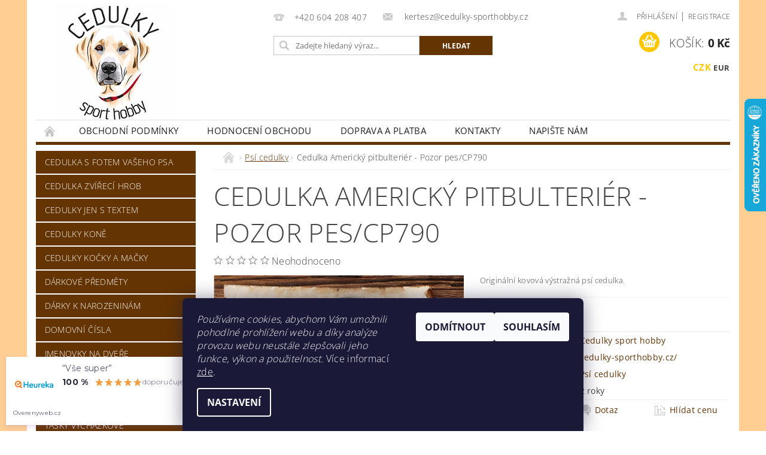

--- FILE ---
content_type: text/html; charset=utf-8
request_url: https://www.cedulky-sporthobby.cz/psi-cedulky/cedulka-americky-pitbulterier-pozor-pes-cp790/
body_size: 34168
content:
<!DOCTYPE html>
<html id="css" xml:lang='cs' lang='cs' class="external-fonts-loaded">
    <head>
        <link rel="preconnect" href="https://cdn.myshoptet.com" /><link rel="dns-prefetch" href="https://cdn.myshoptet.com" /><link rel="preload" href="https://cdn.myshoptet.com/prj/dist/master/cms/libs/jquery/jquery-1.11.3.min.js" as="script" />        <script>
dataLayer = [];
dataLayer.push({'shoptet' : {
    "pageId": 693,
    "pageType": "productDetail",
    "currency": "CZK",
    "currencyInfo": {
        "decimalSeparator": ",",
        "exchangeRate": 1,
        "priceDecimalPlaces": 0,
        "symbol": "K\u010d",
        "symbolLeft": 0,
        "thousandSeparator": " "
    },
    "language": "cs",
    "projectId": 229199,
    "product": {
        "id": 5166,
        "guid": "8c7544d7-b85f-11e8-a8f6-002590dad85e",
        "hasVariants": true,
        "codes": [
            {
                "code": "790\/1",
                "quantity": "> 5",
                "stocks": [
                    {
                        "id": "ext",
                        "quantity": "> 5"
                    }
                ]
            },
            {
                "code": "790\/2",
                "quantity": "> 5",
                "stocks": [
                    {
                        "id": "ext",
                        "quantity": "> 5"
                    }
                ]
            }
        ],
        "name": "Cedulka Americk\u00fd pitbulteri\u00e9r - Pozor pes\/CP790",
        "appendix": "",
        "weight": 0,
        "manufacturer": "Cedulky sport hobby",
        "manufacturerGuid": "1EF5332BD9096816913FDA0BA3DED3EE",
        "currentCategory": "Ps\u00ed cedulky",
        "currentCategoryGuid": "55e873c4-6ccd-11e9-beb1-002590dad85e",
        "defaultCategory": "Ps\u00ed cedulky",
        "defaultCategoryGuid": "55e873c4-6ccd-11e9-beb1-002590dad85e",
        "currency": "CZK",
        "priceWithVatMin": 199,
        "priceWithVatMax": 264
    },
    "stocks": [
        {
            "id": "ext",
            "title": "Sklad",
            "isDeliveryPoint": 0,
            "visibleOnEshop": 1
        }
    ],
    "cartInfo": {
        "id": null,
        "freeShipping": false,
        "freeShippingFrom": 1500,
        "leftToFreeGift": {
            "formattedPrice": "850 K\u010d",
            "priceLeft": 850
        },
        "freeGift": false,
        "leftToFreeShipping": {
            "priceLeft": 1500,
            "dependOnRegion": 0,
            "formattedPrice": "1 500 K\u010d"
        },
        "discountCoupon": [],
        "getNoBillingShippingPrice": {
            "withoutVat": 0,
            "vat": 0,
            "withVat": 0
        },
        "cartItems": [],
        "taxMode": "ORDINARY"
    },
    "cart": [],
    "customer": {
        "priceRatio": 1,
        "priceListId": 1,
        "groupId": null,
        "registered": false,
        "mainAccount": false
    }
}});
dataLayer.push({'cookie_consent' : {
    "marketing": "denied",
    "analytics": "denied"
}});
document.addEventListener('DOMContentLoaded', function() {
    shoptet.consent.onAccept(function(agreements) {
        if (agreements.length == 0) {
            return;
        }
        dataLayer.push({
            'cookie_consent' : {
                'marketing' : (agreements.includes(shoptet.config.cookiesConsentOptPersonalisation)
                    ? 'granted' : 'denied'),
                'analytics': (agreements.includes(shoptet.config.cookiesConsentOptAnalytics)
                    ? 'granted' : 'denied')
            },
            'event': 'cookie_consent'
        });
    });
});
</script>

<!-- Google Tag Manager -->
<script>(function(w,d,s,l,i){w[l]=w[l]||[];w[l].push({'gtm.start':
new Date().getTime(),event:'gtm.js'});var f=d.getElementsByTagName(s)[0],
j=d.createElement(s),dl=l!='dataLayer'?'&l='+l:'';j.async=true;j.src=
'https://www.googletagmanager.com/gtm.js?id='+i+dl;f.parentNode.insertBefore(j,f);
})(window,document,'script','dataLayer','GTM-MXXNJ7M');</script>
<!-- End Google Tag Manager -->


        <meta http-equiv="content-type" content="text/html; charset=utf-8" />
        <title>Cedulka Americký pitbulteriér - Pozor pes/CP790 - Cedulky sport hobby</title>

        <meta name="viewport" content="width=device-width, initial-scale=1.0" />
        <meta name="format-detection" content="telephone=no" />

        
            <meta property="og:type" content="website"><meta property="og:site_name" content="cedulky-sporthobby.cz"><meta property="og:url" content="https://www.cedulky-sporthobby.cz/psi-cedulky/cedulka-americky-pitbulterier-pozor-pes-cp790/"><meta property="og:title" content="Cedulka Americký pitbulteriér - Pozor pes/CP790 - Cedulky sport hobby"><meta name="author" content="Cedulky sport hobby"><meta name="web_author" content="Shoptet.cz"><meta name="dcterms.rightsHolder" content="www.cedulky-sporthobby.cz"><meta name="robots" content="index,follow"><meta property="og:image" content="https://cdn.myshoptet.com/usr/www.cedulky-sporthobby.cz/user/shop/big/5166-1_790-cedulka-americky-pitbulterier.jpg?5d5da730"><meta property="og:description" content="Cedulka Americký pitbulteriér - Pozor pes/CP790. Originální kovová výstražná psí cedulka."><meta name="description" content="Cedulka Americký pitbulteriér - Pozor pes/CP790. Originální kovová výstražná psí cedulka."><meta name="google-site-verification" content="124329873"><meta property="product:price:amount" content="199"><meta property="product:price:currency" content="CZK">
        


        
        <noscript>
            <style media="screen">
                #category-filter-hover {
                    display: block !important;
                }
            </style>
        </noscript>
        
    <link href="https://cdn.myshoptet.com/prj/dist/master/cms/templates/frontend_templates/shared/css/font-face/open-sans.css" rel="stylesheet"><link href="https://cdn.myshoptet.com/prj/dist/master/shop/dist/font-shoptet-04.css.7d79974e5b4cdb582ad8.css" rel="stylesheet">    <script>
        var oldBrowser = false;
    </script>
    <!--[if lt IE 9]>
        <script src="https://cdnjs.cloudflare.com/ajax/libs/html5shiv/3.7.3/html5shiv.js"></script>
        <script>
            var oldBrowser = '<strong>Upozornění!</strong> Používáte zastaralý prohlížeč, který již není podporován. Prosím <a href="https://www.whatismybrowser.com/" target="_blank" rel="nofollow">aktualizujte svůj prohlížeč</a> a zvyšte své UX.';
        </script>
    <![endif]-->

        <style>:root {--color-primary: #643403;--color-primary-h: 30;--color-primary-s: 94%;--color-primary-l: 20%;--color-primary-hover: #643403;--color-primary-hover-h: 30;--color-primary-hover-s: 94%;--color-primary-hover-l: 20%;--color-secondary: #ffc702;--color-secondary-h: 47;--color-secondary-s: 100%;--color-secondary-l: 50%;--color-secondary-hover: #963400;--color-secondary-hover-h: 21;--color-secondary-hover-s: 100%;--color-secondary-hover-l: 29%;--color-tertiary: #000000;--color-tertiary-h: 0;--color-tertiary-s: 0%;--color-tertiary-l: 0%;--color-tertiary-hover: #000000;--color-tertiary-hover-h: 0;--color-tertiary-hover-s: 0%;--color-tertiary-hover-l: 0%;--color-header-background: #ffffff;--template-font: "Open Sans";--template-headings-font: "Open Sans";--header-background-url: url("https://cdn.myshoptet.com/prj/dist/master/cms/img/header_backgrounds/04-blue.png");--cookies-notice-background: #1A1937;--cookies-notice-color: #F8FAFB;--cookies-notice-button-hover: #f5f5f5;--cookies-notice-link-hover: #27263f;--templates-update-management-preview-mode-content: "Náhled aktualizací šablony je aktivní pro váš prohlížeč."}</style>

        <style>:root {--logo-x-position: 31px;--logo-y-position: 4px;--front-image-x-position: 0px;--front-image-y-position: 0px;}</style>

        <link href="https://cdn.myshoptet.com/prj/dist/master/shop/dist/main-04.css.55ec9317567af1708cb4.css" rel="stylesheet" media="screen" />

        <link rel="stylesheet" href="https://cdn.myshoptet.com/prj/dist/master/cms/templates/frontend_templates/_/css/print.css" media="print" />
                            <link rel="shortcut icon" href="/favicon.ico" type="image/x-icon" />
                                    <link rel="canonical" href="https://www.cedulky-sporthobby.cz/psi-cedulky/cedulka-americky-pitbulterier-pozor-pes-cp790/" />
        
        
        
            <script>
        var _hwq = _hwq || [];
        _hwq.push(['setKey', 'F1F7826F1454980491D3B140DD411777']);
        _hwq.push(['setTopPos', '100']);
        _hwq.push(['showWidget', '22']);
        (function() {
            var ho = document.createElement('script');
            ho.src = 'https://cz.im9.cz/direct/i/gjs.php?n=wdgt&sak=F1F7826F1454980491D3B140DD411777';
            var s = document.getElementsByTagName('script')[0]; s.parentNode.insertBefore(ho, s);
        })();
    </script>

                
                            <style>
                    /* custom background */
                    #main-wrapper {
                                                    background-color: #ffce93 !important;
                                                                            background-position: top center !important;
                            background-repeat: no-repeat !important;
                                                                            background-attachment: scroll !important;
                                                                    }
                </style>
                    
                <script>var shoptet = shoptet || {};shoptet.abilities = {"about":{"generation":2,"id":"04"},"config":{"category":{"product":{"image_size":"detail_alt_1"}},"navigation_breakpoint":991,"number_of_active_related_products":2,"product_slider":{"autoplay":false,"autoplay_speed":3000,"loop":true,"navigation":true,"pagination":true,"shadow_size":0}},"elements":{"recapitulation_in_checkout":true},"feature":{"directional_thumbnails":false,"extended_ajax_cart":false,"extended_search_whisperer":false,"fixed_header":false,"images_in_menu":false,"product_slider":false,"simple_ajax_cart":true,"smart_labels":false,"tabs_accordion":false,"tabs_responsive":false,"top_navigation_menu":false,"user_action_fullscreen":false}};shoptet.design = {"template":{"name":"Pop","colorVariant":"Amber"},"layout":{"homepage":"catalog3","subPage":"catalog3","productDetail":"catalog3"},"colorScheme":{"conversionColor":"#ffc702","conversionColorHover":"#963400","color1":"#643403","color2":"#643403","color3":"#000000","color4":"#000000"},"fonts":{"heading":"Open Sans","text":"Open Sans"},"header":{"backgroundImage":"https:\/\/www.cedulky-sporthobby.czcms\/img\/header_backgrounds\/04-blue.png","image":null,"logo":"https:\/\/www.cedulky-sporthobby.czuser\/logos\/logo_cedulky_k__ivky_shop.png","color":"#ffffff"},"background":{"enabled":true,"color":{"enabled":true,"color":"#ffce93"},"image":{"url":null,"attachment":"scroll","position":"center"}}};shoptet.config = {};shoptet.events = {};shoptet.runtime = {};shoptet.content = shoptet.content || {};shoptet.updates = {};shoptet.messages = [];shoptet.messages['lightboxImg'] = "Obrázek";shoptet.messages['lightboxOf'] = "z";shoptet.messages['more'] = "Více";shoptet.messages['cancel'] = "Zrušit";shoptet.messages['removedItem'] = "Položka byla odstraněna z košíku.";shoptet.messages['discountCouponWarning'] = "Zapomněli jste uplatnit slevový kupón. Pro pokračování jej uplatněte pomocí tlačítka vedle vstupního pole, nebo jej smažte.";shoptet.messages['charsNeeded'] = "Prosím, použijte minimálně 3 znaky!";shoptet.messages['invalidCompanyId'] = "Neplané IČ, povoleny jsou pouze číslice";shoptet.messages['needHelp'] = "Potřebujete pomoc?";shoptet.messages['showContacts'] = "Zobrazit kontakty";shoptet.messages['hideContacts'] = "Skrýt kontakty";shoptet.messages['ajaxError'] = "Došlo k chybě; obnovte prosím stránku a zkuste to znovu.";shoptet.messages['variantWarning'] = "Zvolte prosím variantu produktu.";shoptet.messages['chooseVariant'] = "Zvolte variantu";shoptet.messages['unavailableVariant'] = "Tato varianta není dostupná a není možné ji objednat.";shoptet.messages['withVat'] = "včetně DPH";shoptet.messages['withoutVat'] = "bez DPH";shoptet.messages['toCart'] = "Do košíku";shoptet.messages['emptyCart'] = "Prázdný košík";shoptet.messages['change'] = "Změnit";shoptet.messages['chosenBranch'] = "Zvolená pobočka";shoptet.messages['validatorRequired'] = "Povinné pole";shoptet.messages['validatorEmail'] = "Prosím vložte platnou e-mailovou adresu";shoptet.messages['validatorUrl'] = "Prosím vložte platnou URL adresu";shoptet.messages['validatorDate'] = "Prosím vložte platné datum";shoptet.messages['validatorNumber'] = "Vložte číslo";shoptet.messages['validatorDigits'] = "Prosím vložte pouze číslice";shoptet.messages['validatorCheckbox'] = "Zadejte prosím všechna povinná pole";shoptet.messages['validatorConsent'] = "Bez souhlasu nelze odeslat.";shoptet.messages['validatorPassword'] = "Hesla se neshodují";shoptet.messages['validatorInvalidPhoneNumber'] = "Vyplňte prosím platné telefonní číslo bez předvolby.";shoptet.messages['validatorInvalidPhoneNumberSuggestedRegion'] = "Neplatné číslo — navržený region: %1";shoptet.messages['validatorInvalidCompanyId'] = "Neplatné IČ, musí být ve tvaru jako %1";shoptet.messages['validatorFullName'] = "Nezapomněli jste příjmení?";shoptet.messages['validatorHouseNumber'] = "Prosím zadejte správné číslo domu";shoptet.messages['validatorZipCode'] = "Zadané PSČ neodpovídá zvolené zemi";shoptet.messages['validatorShortPhoneNumber'] = "Telefonní číslo musí mít min. 8 znaků";shoptet.messages['choose-personal-collection'] = "Prosím vyberte místo doručení u osobního odběru, není zvoleno.";shoptet.messages['choose-external-shipping'] = "Upřesněte prosím vybraný způsob dopravy";shoptet.messages['choose-ceska-posta'] = "Pobočka České Pošty není určena, zvolte prosím některou";shoptet.messages['choose-hupostPostaPont'] = "Pobočka Maďarské pošty není vybrána, zvolte prosím nějakou";shoptet.messages['choose-postSk'] = "Pobočka Slovenské pošty není zvolena, vyberte prosím některou";shoptet.messages['choose-ulozenka'] = "Pobočka Uloženky nebyla zvolena, prosím vyberte některou";shoptet.messages['choose-zasilkovna'] = "Pobočka Zásilkovny nebyla zvolena, prosím vyberte některou";shoptet.messages['choose-ppl-cz'] = "Pobočka PPL ParcelShop nebyla vybrána, vyberte prosím jednu";shoptet.messages['choose-glsCz'] = "Pobočka GLS ParcelShop nebyla zvolena, prosím vyberte některou";shoptet.messages['choose-dpd-cz'] = "Ani jedna z poboček služby DPD Parcel Shop nebyla zvolená, prosím vyberte si jednu z možností.";shoptet.messages['watchdogType'] = "Je zapotřebí vybrat jednu z možností u sledování produktu.";shoptet.messages['watchdog-consent-required'] = "Musíte zaškrtnout všechny povinné souhlasy";shoptet.messages['watchdogEmailEmpty'] = "Prosím vyplňte e-mail";shoptet.messages['privacyPolicy'] = 'Musíte souhlasit s ochranou osobních údajů';shoptet.messages['amountChanged'] = '(množství bylo změněno)';shoptet.messages['unavailableCombination'] = 'Není k dispozici v této kombinaci';shoptet.messages['specifyShippingMethod'] = 'Upřesněte dopravu';shoptet.messages['PIScountryOptionMoreBanks'] = 'Možnost platby z %1 bank';shoptet.messages['PIScountryOptionOneBank'] = 'Možnost platby z 1 banky';shoptet.messages['PIScurrencyInfoCZK'] = 'V měně CZK lze zaplatit pouze prostřednictvím českých bank.';shoptet.messages['PIScurrencyInfoHUF'] = 'V měně HUF lze zaplatit pouze prostřednictvím maďarských bank.';shoptet.messages['validatorVatIdWaiting'] = "Ověřujeme";shoptet.messages['validatorVatIdValid'] = "Ověřeno";shoptet.messages['validatorVatIdInvalid'] = "DIČ se nepodařilo ověřit, i přesto můžete objednávku dokončit";shoptet.messages['validatorVatIdInvalidOrderForbid'] = "Zadané DIČ nelze nyní ověřit, protože služba ověřování je dočasně nedostupná. Zkuste opakovat zadání později, nebo DIČ vymažte s vaši objednávku dokončete v režimu OSS. Případně kontaktujte prodejce.";shoptet.messages['validatorVatIdInvalidOssRegime'] = "Zadané DIČ nemůže být ověřeno, protože služba ověřování je dočasně nedostupná. Vaše objednávka bude dokončena v režimu OSS. Případně kontaktujte prodejce.";shoptet.messages['previous'] = "Předchozí";shoptet.messages['next'] = "Následující";shoptet.messages['close'] = "Zavřít";shoptet.messages['imageWithoutAlt'] = "Tento obrázek nemá popisek";shoptet.messages['newQuantity'] = "Nové množství:";shoptet.messages['currentQuantity'] = "Aktuální množství:";shoptet.messages['quantityRange'] = "Prosím vložte číslo v rozmezí %1 a %2";shoptet.messages['skipped'] = "Přeskočeno";shoptet.messages.validator = {};shoptet.messages.validator.nameRequired = "Zadejte jméno a příjmení.";shoptet.messages.validator.emailRequired = "Zadejte e-mailovou adresu (např. jan.novak@example.com).";shoptet.messages.validator.phoneRequired = "Zadejte telefonní číslo.";shoptet.messages.validator.messageRequired = "Napište komentář.";shoptet.messages.validator.descriptionRequired = shoptet.messages.validator.messageRequired;shoptet.messages.validator.captchaRequired = "Vyplňte bezpečnostní kontrolu.";shoptet.messages.validator.consentsRequired = "Potvrďte svůj souhlas.";shoptet.messages.validator.scoreRequired = "Zadejte počet hvězdiček.";shoptet.messages.validator.passwordRequired = "Zadejte heslo, které bude obsahovat min. 4 znaky.";shoptet.messages.validator.passwordAgainRequired = shoptet.messages.validator.passwordRequired;shoptet.messages.validator.currentPasswordRequired = shoptet.messages.validator.passwordRequired;shoptet.messages.validator.birthdateRequired = "Zadejte datum narození.";shoptet.messages.validator.billFullNameRequired = "Zadejte jméno a příjmení.";shoptet.messages.validator.deliveryFullNameRequired = shoptet.messages.validator.billFullNameRequired;shoptet.messages.validator.billStreetRequired = "Zadejte název ulice.";shoptet.messages.validator.deliveryStreetRequired = shoptet.messages.validator.billStreetRequired;shoptet.messages.validator.billHouseNumberRequired = "Zadejte číslo domu.";shoptet.messages.validator.deliveryHouseNumberRequired = shoptet.messages.validator.billHouseNumberRequired;shoptet.messages.validator.billZipRequired = "Zadejte PSČ.";shoptet.messages.validator.deliveryZipRequired = shoptet.messages.validator.billZipRequired;shoptet.messages.validator.billCityRequired = "Zadejte název města.";shoptet.messages.validator.deliveryCityRequired = shoptet.messages.validator.billCityRequired;shoptet.messages.validator.companyIdRequired = "Zadejte IČ.";shoptet.messages.validator.vatIdRequired = "Zadejte DIČ.";shoptet.messages.validator.billCompanyRequired = "Zadejte název společnosti.";shoptet.messages['loading'] = "Načítám…";shoptet.messages['stillLoading'] = "Stále načítám…";shoptet.messages['loadingFailed'] = "Načtení se nezdařilo. Zkuste to znovu.";shoptet.messages['productsSorted'] = "Produkty seřazeny.";shoptet.messages['formLoadingFailed'] = "Formulář se nepodařilo načíst. Zkuste to prosím znovu.";shoptet.messages.moreInfo = "Více informací";shoptet.config.showAdvancedOrder = true;shoptet.config.orderingProcess = {active: false,step: false};shoptet.config.documentsRounding = '3';shoptet.config.documentPriceDecimalPlaces = '0';shoptet.config.thousandSeparator = ' ';shoptet.config.decSeparator = ',';shoptet.config.decPlaces = '0';shoptet.config.decPlacesSystemDefault = '2';shoptet.config.currencySymbol = 'Kč';shoptet.config.currencySymbolLeft = '0';shoptet.config.defaultVatIncluded = 1;shoptet.config.defaultProductMaxAmount = 9999;shoptet.config.inStockAvailabilityId = -1;shoptet.config.defaultProductMaxAmount = 9999;shoptet.config.inStockAvailabilityId = -1;shoptet.config.cartActionUrl = '/action/Cart';shoptet.config.advancedOrderUrl = '/action/Cart/GetExtendedOrder/';shoptet.config.cartContentUrl = '/action/Cart/GetCartContent/';shoptet.config.stockAmountUrl = '/action/ProductStockAmount/';shoptet.config.addToCartUrl = '/action/Cart/addCartItem/';shoptet.config.removeFromCartUrl = '/action/Cart/deleteCartItem/';shoptet.config.updateCartUrl = '/action/Cart/setCartItemAmount/';shoptet.config.addDiscountCouponUrl = '/action/Cart/addDiscountCoupon/';shoptet.config.setSelectedGiftUrl = '/action/Cart/setSelectedGift/';shoptet.config.rateProduct = '/action/ProductDetail/RateProduct/';shoptet.config.customerDataUrl = '/action/OrderingProcess/step2CustomerAjax/';shoptet.config.registerUrl = '/registrace/';shoptet.config.agreementCookieName = 'site-agreement';shoptet.config.cookiesConsentUrl = '/action/CustomerCookieConsent/';shoptet.config.cookiesConsentIsActive = 1;shoptet.config.cookiesConsentOptAnalytics = 'analytics';shoptet.config.cookiesConsentOptPersonalisation = 'personalisation';shoptet.config.cookiesConsentOptNone = 'none';shoptet.config.cookiesConsentRefuseDuration = 7;shoptet.config.cookiesConsentName = 'CookiesConsent';shoptet.config.agreementCookieExpire = 1;shoptet.config.cookiesConsentSettingsUrl = '/cookies-settings/';shoptet.config.fonts = {"google":{"attributes":"300,400,600,700,900:latin-ext","families":["Open Sans"],"urls":["https:\/\/cdn.myshoptet.com\/prj\/dist\/master\/cms\/templates\/frontend_templates\/shared\/css\/font-face\/open-sans.css"]},"custom":{"families":["shoptet"],"urls":["https:\/\/cdn.myshoptet.com\/prj\/dist\/master\/shop\/dist\/font-shoptet-04.css.7d79974e5b4cdb582ad8.css"]}};shoptet.config.mobileHeaderVersion = '1';shoptet.config.fbCAPIEnabled = true;shoptet.config.fbPixelEnabled = true;shoptet.config.fbCAPIUrl = '/action/FacebookCAPI/';shoptet.config.initApplePaySdk = false;shoptet.content.regexp = /strana-[0-9]+[\/]/g;shoptet.content.colorboxHeader = '<div class="colorbox-html-content">';shoptet.content.colorboxFooter = '</div>';shoptet.customer = {};shoptet.csrf = shoptet.csrf || {};shoptet.csrf.token = 'csrf_UO+3zofg6999a459da47d7c9';shoptet.csrf.invalidTokenModal = '<div><h2>Přihlaste se prosím znovu</h2><p>Omlouváme se, ale Váš CSRF token pravděpodobně vypršel. Abychom mohli udržet Vaši bezpečnost na co největší úrovni potřebujeme, abyste se znovu přihlásili.</p><p>Děkujeme za pochopení.</p><div><a href="/login/?backTo=%2Fpsi-cedulky%2Fcedulka-americky-pitbulterier-pozor-pes-cp790%2F">Přihlášení</a></div></div> ';shoptet.csrf.formsSelector = 'csrf-enabled';shoptet.csrf.submitListener = true;shoptet.csrf.validateURL = '/action/ValidateCSRFToken/Index/';shoptet.csrf.refreshURL = '/action/RefreshCSRFTokenNew/Index/';shoptet.csrf.enabled = true;shoptet.config.googleAnalytics ||= {};shoptet.config.googleAnalytics.isGa4Enabled = true;shoptet.config.googleAnalytics.route ||= {};shoptet.config.googleAnalytics.route.ua = "UA";shoptet.config.googleAnalytics.route.ga4 = "GA4";shoptet.config.ums_a11y_category_page = true;shoptet.config.discussion_rating_forms = false;shoptet.config.ums_forms_redesign = false;shoptet.config.showPriceWithoutVat = '';shoptet.config.ums_a11y_login = true;</script>
        <script src="https://cdn.myshoptet.com/prj/dist/master/cms/libs/jquery/jquery-1.11.3.min.js"></script><script src="https://cdn.myshoptet.com/prj/dist/master/cms/libs/jquery/jquery-migrate-1.4.1.min.js"></script><script src="https://cdn.myshoptet.com/prj/dist/master/cms/libs/jquery/jquery-ui-1.8.24.min.js"></script>
    <script src="https://cdn.myshoptet.com/prj/dist/master/shop/dist/main-04.js.cd0f12ca7fcb266dd765.js"></script>
<script src="https://cdn.myshoptet.com/prj/dist/master/shop/dist/shared-2g.js.3c6f47c67255a0981723.js"></script><script src="https://cdn.myshoptet.com/prj/dist/master/cms/libs/jqueryui/i18n/datepicker-cs.js"></script><script>if (window.self !== window.top) {const script = document.createElement('script');script.type = 'module';script.src = "https://cdn.myshoptet.com/prj/dist/master/shop/dist/editorPreview.js.e7168e827271d1c16a1d.js";document.body.appendChild(script);}</script>        <script>
            jQuery.extend(jQuery.cybergenicsFormValidator.messages, {
                required: "Povinné pole",
                email: "Prosím vložte platnou e-mailovou adresu",
                url: "Prosím vložte platnou URL adresu",
                date: "Prosím vložte platné datum",
                number: "Vložte číslo",
                digits: "Prosím vložte pouze číslice",
                checkbox: "Zadejte prosím všechna povinná pole",
                validatorConsent: "Bez souhlasu nelze odeslat.",
                password: "Hesla se neshodují",
                invalidPhoneNumber: "Vyplňte prosím platné telefonní číslo bez předvolby.",
                invalidCompanyId: 'Nevalidní IČ, musí mít přesně 8 čísel (před kratší IČ lze dát nuly)',
                fullName: "Nezapomněli jste příjmení?",
                zipCode: "Zadané PSČ neodpovídá zvolené zemi",
                houseNumber: "Prosím zadejte správné číslo domu",
                shortPhoneNumber: "Telefonní číslo musí mít min. 8 znaků",
                privacyPolicy: "Musíte souhlasit s ochranou osobních údajů"
            });
        </script>
                                    
                
        
        <!-- User include -->
                <!-- api 446(100) html code header -->
<link rel="stylesheet" href="https://cdn.myshoptet.com/usr/api2.dklab.cz/user/documents/_doplnky/poznamka/229199/187/229199_187.css" type="text/css" /><style> :root { 
            --dklab-poznamka-color-main: #FFBC13;  
            --dklab-poznamka-color-empty: #A9A9A9;             
            --dklab-poznamka-color-tooltip-background: #000000;             
            --dklab-poznamka-color-tooltip-text: #FFFFFF;             
            --dklab-poznamka-color-cart-message: #000000;             
            --dklab-poznamka-color-cart-message-background: #F7AB31;             
        }
        </style>
<!-- api 1610(1200) html code header -->
<script type="text/javascript" website-id="D27F630F-2147-EE11-A3F1-00224825471C" backend-url="https://popup-server.azurewebsites.net" id="notify-script" src="https://popup-server.azurewebsites.net/pixel/script"></script>
<!-- service 446(100) html code header -->
<style>
@font-face {
    font-family: 'poznamka';
    src:  url('https://cdn.myshoptet.com/usr/api2.dklab.cz/user/documents/_doplnky/poznamka/font/note.eot?v1');
    src:  url('https://cdn.myshoptet.com/usr/api2.dklab.cz/user/documents/_doplnky/poznamka/font/note.eot?v1#iefix') format('embedded-opentype'),
    url('https://cdn.myshoptet.com/usr/api2.dklab.cz/user/documents/_doplnky/poznamka/font/note.ttf?v1') format('truetype'),
    url('https://cdn.myshoptet.com/usr/api2.dklab.cz/user/documents/_doplnky/poznamka/font/note.woff?v1') format('woff'),
    url('https://cdn.myshoptet.com/usr/api2.dklab.cz/user/documents/_doplnky/poznamka/font/note.svg?v1') format('svg');
    font-weight: normal;
    font-style: normal;
}
</style>
<!-- service 1228(847) html code header -->
<link 
rel="stylesheet" 
href="https://cdn.myshoptet.com/usr/dmartini.myshoptet.com/user/documents/upload/dmartini/shop_rating/shop_rating.min.css?140"
data-author="Dominik Martini" 
data-author-web="dmartini.cz">
<!-- service 1710(1294) html code header -->
<link 
rel="stylesheet" 
href="https://cdn.myshoptet.com/usr/dmartini.myshoptet.com/user/documents/upload/dmartini/note_plus/note_plus.min.css?10"
data-author="Dominik Martini" 
data-author-web="dmartini.cz">

<!-- project html code header -->
<!-- Google tag (gtag.js) -->
<script async src="https://www.googletagmanager.com/gtag/js?id=AW-742374800">
</script>
<script>
  window.dataLayer = window.dataLayer || [];
  function gtag(){dataLayer.push(arguments);}
  gtag('js', new Date());
  gtag('config', 'AW-742374800');
</script>
<noscript><img height="1" width="1" style="display:none"
  src="https://www.facebook.com/tr?id=269259375462439&ev=PageView&noscript=1"
/></noscript>
<!-- End Meta Pixel Code -->
<script>
<script type="text/javascript" src="https://c.seznam.cz/js/rc.js"></script>
<script>
  var retargetingConf = {
    rtgId: 56915
  };
  if (window.rc && window.rc.retargetingHit) {
    window.rc.retargetingHit(retargetingConf);
  }
<!-- Google tag (gtag.js) -->
<script async src="https://www.googletagmanager.com/gtag/js?id=UA-140071986-2">
</script>
<script>
  window.dataLayer = window.dataLayer || [];
  function gtag(){dataLayer.push(arguments);}
  gtag('js', new Date());

  gtag('config', 'UA-140071986-2');
</script>
<meta name="google-site-verification" content="J-UPquxXs1gt90G0mlqNuC_G4OmaeWs3vt6phc8AgnA" />
<!-- Event snippet for Nákup eshop conversion page
In your html page, add the snippet and call gtag_report_conversion when someone clicks on the chosen link or button. -->
<script>
function gtag_report_conversion(url) {
  var callback = function () {
    if (typeof(url) != 'undefined') {
      window.location = url;
    }
  };
  gtag('event', 'conversion', {
      'send_to': 'AW-742374800/UVwvCIi7vbAZEJD7_uEC',
      'value': 1.0,
      'currency': 'CZK',
      'transaction_id': '',
      'event_callback': callback
  });
  return false;
}
</script>






        <!-- /User include -->
                                <!-- Global site tag (gtag.js) - Google Analytics -->
    <script async src="https://www.googletagmanager.com/gtag/js?id=G-9PW2R6EZH2"></script>
    <script>
        
        window.dataLayer = window.dataLayer || [];
        function gtag(){dataLayer.push(arguments);}
        

                    console.debug('default consent data');

            gtag('consent', 'default', {"ad_storage":"denied","analytics_storage":"denied","ad_user_data":"denied","ad_personalization":"denied","wait_for_update":500});
            dataLayer.push({
                'event': 'default_consent'
            });
        
        gtag('js', new Date());

                gtag('config', 'UA-140452426-1', { 'groups': "UA" });
        
                gtag('config', 'G-9PW2R6EZH2', {"groups":"GA4","send_page_view":false,"content_group":"productDetail","currency":"CZK","page_language":"cs"});
        
                gtag('config', 'AW-742374800', {"allow_enhanced_conversions":true});
        
        
        
        
        
                    gtag('event', 'page_view', {"send_to":"GA4","page_language":"cs","content_group":"productDetail","currency":"CZK"});
        
                gtag('set', 'currency', 'CZK');

        gtag('event', 'view_item', {
            "send_to": "UA",
            "items": [
                {
                    "id": "790\/1",
                    "name": "Cedulka Americk\u00fd pitbulteri\u00e9r - Pozor pes\/CP790",
                    "category": "Ps\u00ed cedulky",
                                        "brand": "Cedulky sport hobby",
                                                            "variant": "Velikost: 15x11",
                                        "price": 199
                }
            ]
        });
        
        
        
        
        
                    gtag('event', 'view_item', {"send_to":"GA4","page_language":"cs","content_group":"productDetail","value":199,"currency":"CZK","items":[{"item_id":"790\/1","item_name":"Cedulka Americk\u00fd pitbulteri\u00e9r - Pozor pes\/CP790","item_brand":"Cedulky sport hobby","item_category":"Ps\u00ed cedulky","item_variant":"790\/1~Velikost: 15x11","price":199,"quantity":1,"index":0}]});
        
        
        
        
        
        
        
        document.addEventListener('DOMContentLoaded', function() {
            if (typeof shoptet.tracking !== 'undefined') {
                for (var id in shoptet.tracking.bannersList) {
                    gtag('event', 'view_promotion', {
                        "send_to": "UA",
                        "promotions": [
                            {
                                "id": shoptet.tracking.bannersList[id].id,
                                "name": shoptet.tracking.bannersList[id].name,
                                "position": shoptet.tracking.bannersList[id].position
                            }
                        ]
                    });
                }
            }

            shoptet.consent.onAccept(function(agreements) {
                if (agreements.length !== 0) {
                    console.debug('gtag consent accept');
                    var gtagConsentPayload =  {
                        'ad_storage': agreements.includes(shoptet.config.cookiesConsentOptPersonalisation)
                            ? 'granted' : 'denied',
                        'analytics_storage': agreements.includes(shoptet.config.cookiesConsentOptAnalytics)
                            ? 'granted' : 'denied',
                                                                                                'ad_user_data': agreements.includes(shoptet.config.cookiesConsentOptPersonalisation)
                            ? 'granted' : 'denied',
                        'ad_personalization': agreements.includes(shoptet.config.cookiesConsentOptPersonalisation)
                            ? 'granted' : 'denied',
                        };
                    console.debug('update consent data', gtagConsentPayload);
                    gtag('consent', 'update', gtagConsentPayload);
                    dataLayer.push(
                        { 'event': 'update_consent' }
                    );
                }
            });
        });
    </script>

                <!-- Facebook Pixel Code -->
<script type="text/plain" data-cookiecategory="analytics">
!function(f,b,e,v,n,t,s){if(f.fbq)return;n=f.fbq=function(){n.callMethod?
            n.callMethod.apply(n,arguments):n.queue.push(arguments)};if(!f._fbq)f._fbq=n;
            n.push=n;n.loaded=!0;n.version='2.0';n.queue=[];t=b.createElement(e);t.async=!0;
            t.src=v;s=b.getElementsByTagName(e)[0];s.parentNode.insertBefore(t,s)}(window,
            document,'script','//connect.facebook.net/en_US/fbevents.js');
$(document).ready(function(){
fbq('set', 'autoConfig', 'false', '269259375462439')
fbq("init", "269259375462439", {}, { agent:"plshoptet" });
fbq("track", "PageView",{}, {"eventID":"55595a355614cdea2f4761cd8f251956"});
window.dataLayer = window.dataLayer || [];
dataLayer.push({"fbpixel": "loaded","event": "fbloaded"});
fbq("track", "ViewContent", {"content_category":"Ps\u00ed cedulky","content_type":"product","content_name":"Cedulka Americk\u00fd pitbulteri\u00e9r - Pozor pes\/CP790 Velikost: 15x11","content_ids":["790\/1"],"value":"199","currency":"CZK","base_id":5166,"category_path":["Ps\u00ed cedulky"]}, {"eventID":"55595a355614cdea2f4761cd8f251956"});
});
</script>
<noscript>
<img height="1" width="1" style="display:none" src="https://www.facebook.com/tr?id=269259375462439&ev=PageView&noscript=1"/>
</noscript>
<!-- End Facebook Pixel Code -->

                                <script>
    (function(t, r, a, c, k, i, n, g) { t['ROIDataObject'] = k;
    t[k]=t[k]||function(){ (t[k].q=t[k].q||[]).push(arguments) },t[k].c=i;n=r.createElement(a),
    g=r.getElementsByTagName(a)[0];n.async=1;n.src=c;g.parentNode.insertBefore(n,g)
    })(window, document, 'script', '//www.heureka.cz/ocm/sdk.js?source=shoptet&version=2&page=product_detail', 'heureka', 'cz');

    heureka('set_user_consent', 0);
</script>
                    </head>
        <body class="desktop id-693 in-psi-cedulky template-04 type-product type-detail page-detail ajax-add-to-cart">
        
        <div id="fb-root"></div>
        <script>
            window.fbAsyncInit = function() {
                FB.init({
                    autoLogAppEvents : true,
                    xfbml            : true,
                    version          : 'v24.0'
                });
            };
        </script>
        <script async defer crossorigin="anonymous" src="https://connect.facebook.net/cs_CZ/sdk.js#xfbml=1&version=v24.0"></script>
        
<!-- Google Tag Manager (noscript) -->
<noscript><iframe src="https://www.googletagmanager.com/ns.html?id=GTM-MXXNJ7M"
height="0" width="0" style="display:none;visibility:hidden"></iframe></noscript>
<!-- End Google Tag Manager (noscript) -->


                
        
        <div id="main-wrapper">
            <div id="main-wrapper-in" class="large-12 medium-12 small-12">
                <div id="main" class="large-12 medium-12 small-12 row">

                    

                    <div id="header" class="large-12 medium-12 small-12 columns">
                        <header id="header-in" class="large-12 medium-12 small-12 clearfix">
                            
<div class="row currable">
    
                        <div class="large-4 medium-4 small-6 columns">
                        <a href="/" title="Cedulky sport hobby" id="logo" data-testid="linkWebsiteLogo"><img src="https://cdn.myshoptet.com/usr/www.cedulky-sporthobby.cz/user/logos/logo_cedulky_k__ivky_shop.png" alt="Cedulky sport hobby" /></a>
        </div>
    
    
        <div class="large-4 medium-4 small-12 columns">
                                                <div class="large-12 row collapse header-contacts">
                                                                                       <div class="large-6 medium-12 small-12 header-phone columns left">
                    <a href="tel:+420604208407" title="Telefon"><span>+420 604 208 407</span></a>
                    </div>
                                                    <div class="large-6 medium-12 small-12 header-email columns left">
                                                    <a href="mailto:kertesz@cedulky-sporthobby.cz"><span>
                            kertesz@cedulky-sporthobby.cz</span></a>
                                            </div>
                            </div>
            
                        <div class="searchform large-12 medium-12 small-12" itemscope itemtype="https://schema.org/WebSite">
                <meta itemprop="headline" content="Psí cedulky"/>
<meta itemprop="url" content="https://www.cedulky-sporthobby.cz"/>
        <meta itemprop="text" content="Cedulka Americký pitbulteriér - Pozor pes/CP790. Originální kovová výstražná psí cedulka."/>

                <form class="search-whisperer-wrap-v1 search-whisperer-wrap" action="/action/ProductSearch/prepareString/" method="post" itemprop="potentialAction" itemscope itemtype="https://schema.org/SearchAction" data-testid="searchForm">
                    <fieldset>
                        <meta itemprop="target" content="https://www.cedulky-sporthobby.cz/vyhledavani/?string={string}"/>
                        <div class="large-8 medium-8 small-12 left">
                            <input type="hidden" name="language" value="cs" />
                            <input type="search" name="string" itemprop="query-input" class="s-word" placeholder="Zadejte hledaný výraz..." autocomplete="off" data-testid="searchInput" />
                        </div>
                        <div class="tar large-4 medium-4 small-2 left b-search-wrap">
                            <input type="submit" value="Hledat" class="b-search tiny button" data-testid="searchBtn" />
                        </div>
                        <div class="search-whisperer-container-js"></div>
                        <div class="search-notice large-12 medium-12 small-12" data-testid="searchMsg">Prosím, použijte minimálně 3 znaky!</div>
                    </fieldset>
                </form>
            </div>
        </div>
    
    
        <div class="large-4 medium-4 small-12 columns">
                        <div id="top-links" class="large-12 medium-12 small-12">
                <span class="responsive-mobile-visible responsive-all-hidden box-account-links-trigger-wrap">
                    <span class="box-account-links-trigger"></span>
                </span>
                <ul class="responsive-mobile-hidden box-account-links list-inline list-reset">
                    
                                                                                                                        <li>
                                        <a class="icon-account-login" href="/login/?backTo=%2Fpsi-cedulky%2Fcedulka-americky-pitbulterier-pozor-pes-cp790%2F" title="Přihlášení" data-testid="signin" rel="nofollow"><span>Přihlášení</span></a>
                                    </li>
                                    <li>
                                        <span class="responsive-mobile-hidden"> |</span>
                                        <a href="/registrace/" title="Registrace" data-testid="headerSignup" rel="nofollow">Registrace</a>
                                    </li>
                                                                                                        
                </ul>
            </div>
                                        <div id="langs-curr">
                    <strong>
                                                    <a href="/action/Currency/changeCurrency/?currencyCode=CZK" title="CZK" class="active" rel="nofollow">CZK</a>
                                                    <a href="/action/Currency/changeCurrency/?currencyCode=EUR" title="EUR" rel="nofollow">EUR</a>
                                            </strong>
                </div>
            
                                            
                <div class="place-cart-here">
                    <div id="header-cart-wrapper" class="header-cart-wrapper menu-element-wrap">
    <a href="/kosik/" id="header-cart" class="header-cart" data-testid="headerCart" rel="nofollow">
        <span class="responsive-mobile-hidden">Košík:</span>
        
        <strong class="header-cart-price" data-testid="headerCartPrice">
            0 Kč
        </strong>
    </a>

    <div id="cart-recapitulation" class="cart-recapitulation menu-element-submenu align-right hover-hidden" data-testid="popupCartWidget">
                    <div class="cart-reca-single darken tac" data-testid="cartTitle">
                Váš nákupní košík je prázdný            </div>
            </div>
</div>
                </div>
                    </div>
    
</div>

             <nav id="menu" class="large-12 medium-12 small-12"><ul class="inline-list list-inline valign-top-inline left"><li class="first-line"><a href="/" id="a-home" data-testid="headerMenuItem">Úvodní stránka</a></li><li class="menu-item-39">
    <a href="/obchodni-podminky/" target="_blank" data-testid="headerMenuItem">
        Obchodní podmínky
    </a>
</li><li class="menu-item--51">
    <a href="/hodnoceni-obchodu/" target="_blank" data-testid="headerMenuItem">
        Hodnocení obchodu
    </a>
</li><li class="menu-item-1665">
    <a href="/doprava-a-platba/" data-testid="headerMenuItem">
        Doprava a platba
    </a>
</li><li class="menu-item-29">
    <a href="/kontakty/" target="_blank" data-testid="headerMenuItem">
        Kontakty
    </a>
</li><li class="menu-item--6 navigation-submenu-trigger-wrap icon-menu-arrow-wrap">
    <a href="/napiste-nam/" target="_blank" data-testid="headerMenuItem">
        Napište nám
    </a>
</li><li class="menu-item-1335">
    <a href="/cedulka-s-fotem-vaseho-psa/" data-testid="headerMenuItem">
        Cedulka s fotem vašeho psa
    </a>
</li><li class="menu-item-1908">
    <a href="/cedulka-zvireci-hrob/" data-testid="headerMenuItem">
        Cedulka zvířecí hrob
    </a>
</li><li class="menu-item-1731">
    <a href="/cedulky-jen-s-textem/" data-testid="headerMenuItem">
        Cedulky jen s textem
    </a>
</li><li class="menu-item-1734">
    <a href="/cedulky-kone/" data-testid="headerMenuItem">
        Cedulky koně
    </a>
</li><li class="menu-item-1902">
    <a href="/cedulky-kocky-a-macky/" data-testid="headerMenuItem">
        Cedulky Kočky a mačky
    </a>
</li><li class="menu-item-1861">
    <a href="/darkove-predmety/" data-testid="headerMenuItem">
        Dárkové předměty
    </a>
</li><li class="menu-item-1849">
    <a href="/darky-k-narozeninam/" data-testid="headerMenuItem">
        Dárky k narozeninám
    </a>
</li><li class="menu-item-1443">
    <a href="/domovni-cisla/" data-testid="headerMenuItem">
        Domovní čísla
    </a>
</li><li class="menu-item-1683">
    <a href="/jmenovky/" data-testid="headerMenuItem">
        Jmenovky na dveře
    </a>
</li><li class="menu-item-1825">
    <a href="/obrazky-na-zed/" data-testid="headerMenuItem">
        Obrázky na zeď
    </a>
</li><li class="menu-item-1596">
    <a href="/tasky-s-vlastnim-fotem/" data-testid="headerMenuItem">
        Tašky s vlastním fotem
    </a>
</li><li class="menu-item-1527">
    <a href="/tasky-vychazkove/" data-testid="headerMenuItem">
        Tašky vycházkové
    </a>
</li><li class="menu-item-1719">
    <a href="/vtipne-cedulky/" data-testid="headerMenuItem">
        Vtipné cedulky
    </a>
</li><li class="menu-item-693">    
    <a href="/psi-cedulky/" class="active" data-testid="headerMenuItem">
        Psí cedulky
    </a>
</li></ul><div id="menu-helper-wrapper"><div id="menu-helper" data-testid="hamburgerMenu">&nbsp;</div><ul id="menu-helper-box"></ul></div></nav>

<script>
    $(document).ready(function() {
        checkSearchForm($('.searchform'), "Prosím, použijte minimálně 3 znaky!");
    });
    var userOptions = {
        carousel : {
            stepTimer : 3500,
            fadeTimer : 800
        }
    };
</script>

                        </header>
                    </div>
                    <div id="main-in" class="large-12 medium-12 small-12 columns">
                        <div id="main-in-in" class="large-12 medium-12 small-12">
                            
                            <div id="content" class="large-12 medium-12 small-12 row">
                                
                                                                            <aside id="column-l" class="large-3 medium-3 small-12 columns">
                                            <div id="column-l-in">
                                                                                                                                                    <div class="box-even">
                        
<div id="categories">
                        <div class="categories cat-01 expanded" id="cat-1335">
                <div class="topic"><a href="/cedulka-s-fotem-vaseho-psa/" class="expanded">Cedulka s fotem vašeho psa</a></div>
        

    </div>
            <div class="categories cat-02 expanded" id="cat-1908">
                <div class="topic"><a href="/cedulka-zvireci-hrob/" class="expanded">Cedulka zvířecí hrob</a></div>
        

    </div>
            <div class="categories cat-01 expanded" id="cat-1731">
                <div class="topic"><a href="/cedulky-jen-s-textem/" class="expanded">Cedulky jen s textem</a></div>
        

    </div>
            <div class="categories cat-02 expanded" id="cat-1734">
                <div class="topic"><a href="/cedulky-kone/" class="expanded">Cedulky koně</a></div>
        

    </div>
            <div class="categories cat-01 expanded" id="cat-1902">
                <div class="topic"><a href="/cedulky-kocky-a-macky/" class="expanded">Cedulky Kočky a mačky</a></div>
        

    </div>
            <div class="categories cat-02 expanded" id="cat-1861">
                <div class="topic"><a href="/darkove-predmety/" class="expanded">Dárkové předměty</a></div>
        

    </div>
            <div class="categories cat-01 expanded" id="cat-1849">
                <div class="topic"><a href="/darky-k-narozeninam/" class="expanded">Dárky k narozeninám</a></div>
        

    </div>
            <div class="categories cat-02 expanded" id="cat-1443">
                <div class="topic"><a href="/domovni-cisla/" class="expanded">Domovní čísla</a></div>
        

    </div>
            <div class="categories cat-01 expanded" id="cat-1683">
                <div class="topic"><a href="/jmenovky/" class="expanded">Jmenovky na dveře</a></div>
        

    </div>
            <div class="categories cat-02 expanded" id="cat-1825">
                <div class="topic"><a href="/obrazky-na-zed/" class="expanded">Obrázky na zeď</a></div>
        

    </div>
            <div class="categories cat-01 expanded" id="cat-1596">
                <div class="topic"><a href="/tasky-s-vlastnim-fotem/" class="expanded">Tašky s vlastním fotem</a></div>
        

    </div>
            <div class="categories cat-02 expanded" id="cat-1527">
                <div class="topic"><a href="/tasky-vychazkove/" class="expanded">Tašky vycházkové</a></div>
        

    </div>
            <div class="categories cat-01 expanded" id="cat-1719">
                <div class="topic"><a href="/vtipne-cedulky/" class="expanded">Vtipné cedulky</a></div>
        

    </div>
            <div class="categories cat-02 expandable cat-active expanded" id="cat-693">
                <div class="topic"><a href="/psi-cedulky/" class="expanded">Psí cedulky</a></div>
        
    <ul class="expanded">
                    <li ><a href="/afghansky-chrt/" title="Afghánský chrt">Afghánský chrt</a>
                            </li>                 <li ><a href="/airedalsky-terrier/" title="Airedalský terrier">Airedalský terrier</a>
                            </li>                 <li ><a href="/akita-inu/" title="Akita Inu">Akita Inu</a>
                            </li>                 <li ><a href="/aljassky-malamut/" title="Aljašský malamut">Aljašský malamut</a>
                            </li>                 <li ><a href="/americky-foxhound/" title="Americký foxhound">Americký foxhound</a>
                            </li>                 <li ><a href="/americky-kokrspanel/" title="Americký kokršpaněl">Americký kokršpaněl</a>
                            </li>                 <li ><a href="/americky-pitbulterier/" title="Americký pitbulterier">Americký pitbulterier</a>
            </li>                 <li ><a href="/americky-stafordsirsky-terier/" title="Americký stafordšírský teriér">Americký stafordšírský teriér</a>
            </li>                 <li ><a href="/anatolsky-pastevecky-pes/" title="Anatolský pastevecký pes">Anatolský pastevecký pes</a>
                            </li>                 <li ><a href="/anglicky-buldog/" title="Anglický buldog">Anglický buldog</a>
            </li>                 <li ><a href="/anglicky-kokrspanel/" title="Anglický kokršpaněl">Anglický kokršpaněl</a>
                            </li>                 <li ><a href="/anglicky-mastif/" title="Anglický mastif">Anglický mastif</a>
                            </li>                 <li ><a href="/anglicky-springrspanel/" title="Anglický špringršpaněl">Anglický špringršpaněl</a>
            </li>                 <li ><a href="/appenzelsky-salasnicky-pes/" title="Appenzelský salašnický pes">Appenzelský salašnický pes</a>
            </li>                 <li ><a href="/argentinska-doga/" title="Argentinská doga">Argentinská doga</a>
                            </li>                 <li ><a href="/australsky-honacky-pes/" title="Australský honácký pes">Australský honácký pes</a>
                            </li>                 <li ><a href="/australsky-ovcak/" title="Australský ovčák">Australský ovčák</a>
                            </li>                 <li ><a href="/australsky-silky-terier/" title="Australský silky teriér">Australský silky teriér</a>
                            </li>                 <li ><a href="/auvergnesky-ohar/" title="Auvegneský ohař">Auvegneský ohař</a>
                            </li>                 <li ><a href="/barzoj/" title="Barzoj">Barzoj</a>
                            </li>                 <li ><a href="/basenji/" title="Basenji">Basenji</a>
                            </li>                 <li ><a href="/baset/" title="Baset">Baset</a>
                            </li>                 <li ><a href="/bavorsky-barvar/" title="Bavorský barvář">Bavorský barvář</a>
                            </li>                 <li ><a href="/bearded-kolie/" title="Bearded kolie">Bearded kolie</a>
                            </li>                 <li ><a href="/beauceron/" title="Beauceron">Beauceron</a>
                            </li>                 <li ><a href="/bedlington-terier/" title="Bedlington terier">Bedlington terier</a>
                            </li>                 <li ><a href="/belgicky-ovcak/" title="Belgický ovčák">Belgický ovčák</a>
                            </li>                 <li ><a href="/bernardyn/" title="Bernardýn">Bernardýn</a>
                            </li>                 <li ><a href="/bernsky-salasnicky-pes/" title="Bernský salašnický pes">Bernský salašnický pes</a>
                            </li>                 <li ><a href="/bigl/" title="Bígl">Bígl</a>
                            </li>                 <li ><a href="/bily-svycarsky-ovcak/" title="Bílý Švýcarský ovčák">Bílý Švýcarský ovčák</a>
                            </li>                 <li ><a href="/bisonek/" title="Bišonek">Bišonek</a>
                            </li>                 <li ><a href="/bloodhound/" title="Bloodhound">Bloodhound</a>
                            </li>                 <li ><a href="/bobtail/" title="Bobtail">Bobtail</a>
                            </li>                 <li ><a href="/boerboel/" title="Boerboel">Boerboel</a>
                            </li>                 <li ><a href="/bolonsky-psik/" title="Boloňský psík">Boloňský psík</a>
                            </li>                 <li ><a href="/bordeauxska-doga/" title="Bordeauxská doga">Bordeauxská doga</a>
                            </li>                 <li ><a href="/border-kolie/" title="Border kolie">Border kolie</a>
                            </li>                 <li ><a href="/border-terier/" title="Border teriér">Border teriér</a>
                            </li>                 <li ><a href="/bostonsky-terier/" title="Bostonský teriér">Bostonský teriér</a>
                            </li>                 <li ><a href="/boykin-spanel/" title="Boykin španěl">Boykin španěl</a>
                            </li>                 <li ><a href="/brabantik/" title="Brabantík">Brabantík</a>
                            </li>                 <li ><a href="/brazilska-fila/" title="Brazilská fila">Brazilská fila</a>
                            </li>                 <li ><a href="/bretansky-ohar/" title="Bretaňský ohař">Bretaňský ohař</a>
                            </li>                 <li ><a href="/briard/" title="Briard">Briard</a>
                            </li>                 <li ><a href="/bruselsky-grifonek/" title="Bruselský grifonek">Bruselský grifonek</a>
                            </li>                 <li ><a href="/bullterier/" title="Bullterier">Bullterier</a>
                            </li>                 <li ><a href="/bulmastif/" title="Bulmastif">Bulmastif</a>
                            </li>                 <li ><a href="/cane-corso/" title="Cane corso">Cane corso</a>
                            </li>                 <li ><a href="/clumber-spanel/" title="Clumber španěl">Clumber španěl</a>
                            </li>                 <li ><a href="/curly-coated-retrivr/" title="Curly coated retriever">Curly coated retriever</a>
                            </li>                 <li ><a href="/cau-cau/" title="Čau čau">Čau čau</a>
                            </li>                 <li ><a href="/ceskoslovensky-vlcak/" title="Československý vlčák">Československý vlčák</a>
                            </li>                 <li ><a href="/cesky-fousek/" title="Český fousek">Český fousek</a>
                            </li>                 <li ><a href="/cesky-horsky-pes/" title="Český horský pes">Český horský pes</a>
                            </li>                 <li ><a href="/cinsky-chocholaty-pes/" title="Čínský chocholatý pes">Čínský chocholatý pes</a>
                            </li>                 <li ><a href="/civava/" title="Čivava">Čivava</a>
                            </li>                 <li ><a href="/dalmatin/" title="Dalmatin">Dalmatin</a>
                            </li>                 <li ><a href="/danska-doga/" title="Dánská doga">Dánská doga</a>
                            </li>                 <li ><a href="/dobrman/" title="Dobrman">Dobrman</a>
                            </li>                 <li ><a href="/drever/" title="Drever">Drever</a>
                            </li>                 <li ><a href="/entlebussky-salasnicky-pes/" title="Entlebušský salašnický pes">Entlebušský salašnický pes</a>
                            </li>                 <li ><a href="/eurasier/" title="Eurasier">Eurasier</a>
                            </li>                 <li ><a href="/faraonsky-pes/" title="Faraonský pes">Faraonský pes</a>
                            </li>                 <li ><a href="/field-spanel/" title="Field španěl">Field španěl</a>
                            </li>                 <li ><a href="/finsky-laponsky-pes/" title="Finský laponský pes">Finský laponský pes</a>
                            </li>                 <li ><a href="/finsky-spic/" title="Finský špic">Finský špic</a>
                            </li>                 <li ><a href="/flandersky-bouvier/" title="Flanderský bouvier">Flanderský bouvier</a>
                            </li>                 <li ><a href="/flat-coated-retrivr/" title="Flat coated retrívr">Flat coated retrívr</a>
                            </li>                 <li ><a href="/foxterier/" title="Foxterier">Foxterier</a>
                            </li>                 <li ><a href="/francouzsky-buldocek/" title="Francouzský buldoček">Francouzský buldoček</a>
                            </li>                 <li ><a href="/francouzsky-vodni-pes/" title="Francouzský vodní pes">Francouzský vodní pes</a>
                            </li>                 <li ><a href="/golden-retriever/" title="Golden Retriever">Golden Retriever</a>
                            </li>                 <li ><a href="/gordonsetr/" title="Gordonsetr">Gordonsetr</a>
                            </li>                 <li ><a href="/havansky-psik/" title="Havanský psík">Havanský psík</a>
                            </li>                 <li ><a href="/hovawart/" title="Hovawart">Hovawart</a>
                            </li>                 <li ><a href="/husky/" title="Husky">Husky</a>
                            </li>                 <li ><a href="/chodsky-pes/" title="Chodský pes">Chodský pes</a>
                            </li>                 <li ><a href="/chrti/" title="Chrti">Chrti</a>
                            </li>                 <li ><a href="/irsky-setr/" title="Irský setr">Irský setr</a>
                            </li>                 <li ><a href="/irsky-terier/" title="Irský teriér">Irský teriér</a>
                            </li>                 <li ><a href="/irsky-vlkodav/" title="Irský vlkodav">Irský vlkodav</a>
                            </li>                 <li ><a href="/italsky-spinone/" title="Italský spinone">Italský spinone</a>
                            </li>                 <li ><a href="/italsky-vodni-pes/" title="Italský vodní pes">Italský vodní pes</a>
                            </li>                 <li ><a href="/jack-russel-terrier/" title="Jack Russel terrier">Jack Russel terrier</a>
                            </li>                 <li ><a href="/japan-chin/" title="Japan chin">Japan-chin</a>
                            </li>                 <li ><a href="/jezevcik/" title="Jezevčík">Jezevčík</a>
                            </li>                 <li ><a href="/karelsky-medvedi-pes/" title="Karelský medvědí pes">Karelský medvědí pes</a>
                            </li>                 <li ><a href="/kavalir/" title="Kavalír">Kavalír</a>
                            </li>                 <li ><a href="/kavkazsky-pastevecky-pes/" title="Kavkazský pastevecký pes">Kavkazský pastevecký pes</a>
                            </li>                 <li ><a href="/kernterier/" title="Kernteriér">Kernteriér</a>
                            </li>                 <li ><a href="/knirac/" title="Knírač">Knírač</a>
                            </li>                 <li ><a href="/kooikerhondje/" title="Kooikerhondje">Kooikerhondje</a>
                            </li>                 <li ><a href="/kolie/" title="Kolie">Kolie</a>
                            </li>                 <li ><a href="/kuvasz/" title="Kuvasz">Kuvasz</a>
                            </li>                 <li ><a href="/labradorsky-retrivr/" title="Labradorský retrívr">Labradorský retrívr</a>
                            </li>                 <li ><a href="/lakeland-terier/" title="Lakeland teriér">Lakeland teriér</a>
                            </li>                 <li ><a href="/landseer/" title="Landseer">Landseer</a>
                            </li>                 <li ><a href="/leonberger/" title="Leonberger">Leonberger</a>
                            </li>                 <li ><a href="/lhasa-apso/" title="Lhasa Apso">Lhasa Apso</a>
                            </li>                 <li ><a href="/madarsky-ohar/" title="Maďarský ohař">Maďarský ohař</a>
                            </li>                 <li ><a href="/mallorska-doga/" title="Mallorská doga">Mallorská doga</a>
                            </li>                 <li ><a href="/maltezsky-psik/" title="Maltézský psík">Maltézský psík</a>
                            </li>                 <li ><a href="/mops/" title="Mops">Mops</a>
                            </li>                 <li ><a href="/moskevsky-strazni-pes/" title="Moskevský strážní pes">Moskevský strážní pes</a>
                            </li>                 <li ><a href="/munsterlandsky-ohar/" title="Münsterlandský ohař">Münsterlandský ohař</a>
                            </li>                 <li ><a href="/nemecka-doga/" title="Německá doga">Německá doga</a>
                            </li>                 <li ><a href="/nemecky-boxer/" title="Německý boxer">Německý boxer</a>
                            </li>                 <li ><a href="/nemecky-krepelak/" title="Německý křepelák">Německý křepelák</a>
                            </li>                 <li ><a href="/nemecky-pinc/" title="Německý pinč">Německý pinč</a>
                            </li>                 <li ><a href="/nemecky-ohar/" title="Německý ohař">Německý ohař</a>
                            </li>                 <li ><a href="/nemecky-ovcak/" title="Německý ovčák">Německý ovčák</a>
                            </li>                 <li ><a href="/nemecky-spic/" title="Německý špic">Německý špic</a>
                            </li>                 <li ><a href="/nova-scotia-duck-tolling-retrivr/" title="Nova scotia duck tolling retrívr">Nova scotia duck tolling retrívr</a>
                            </li>                 <li ><a href="/novofundlandsky-pes/" title="Novofunlandský pes">Novofunlandský pes</a>
                            </li>                 <li ><a href="/papilon/" title="Papilon">Papilon</a>
                            </li>                 <li ><a href="/pekingsky-palacovy-psik/" title="Pekingský palácový psík">Pekingský palácový psík</a>
                            </li>                 <li ><a href="/pikardsky-ohar/" title="Pikardský ohař">Pikardský ohař</a>
                            </li>                 <li ><a href="/pomeranian/" title="Pomeranian">Pomeranian</a>
                            </li>                 <li ><a href="/portugalsky-vodni-pes/" title="Portugalský vodní pes">Portugalský vodní pes</a>
                            </li>                 <li ><a href="/prazsky-krysarik/" title="Pražský krysařík">Pražský krysařík</a>
                            </li>                 <li ><a href="/pudl/" title="Pudl">Pudl</a>
                            </li>                 <li ><a href="/pyrenejsky-horsky-pes/" title="Pyrenejský horský pes">Pyrenejský horský pes</a>
                            </li>                 <li ><a href="/rakousky-hladkosrsty-brakyr/" title="Rakouský hladkosrstý brakýř">Rakouský hladkosrstý brakýř</a>
                            </li>                 <li ><a href="/rhodesky-ridgeback/" title="Rhodéský ridgeback">Rhodéský ridgeback</a>
                            </li>                 <li ><a href="/rotvajler/" title="Rotvajler">Rotvajler</a>
                            </li>                 <li ><a href="/ruskoevropska-lajka/" title="Ruskoevropská lajka">Ruskoevropská lajka</a>
                            </li>                 <li ><a href="/rusky-cerny-terier/" title="Ruský černý teriér">Ruský černý teriér</a>
                            </li>                 <li ><a href="/rusky-toy/" title="Ruský toy">Ruský toy</a>
                            </li>                 <li ><a href="/samojed/" title="Samojed">Samojed</a>
                            </li>                 <li ><a href="/shiba-inu/" title="Shiba-Inu">Shiba-Inu</a>
                            </li>                 <li ><a href="/shih-tzu/" title="Shih-Tzu">Shih-Tzu</a>
                            </li>                 <li ><a href="/skotsky-terier/" title="Skotský teriér">Skotský teriér</a>
                            </li>                 <li ><a href="/skye-terier/" title="Skye teriér">Skye teriér</a>
                            </li>                 <li ><a href="/slovensky-cuvac/" title="Slovenský čuvač">Slovenský čuvač</a>
                            </li>                 <li ><a href="/stafordsirsky-bulterier/" title="Stafordšírský bulteriér">Stafordšírský bulteriér</a>
                            </li>                 <li ><a href="/stredoasijsky-pastevecky-pes/" title="Středoasijský pastevecký pes">Středoasijský pastevecký pes</a>
                            </li>                 <li ><a href="/sarpej/" title="Šarpej">Šarpej</a>
                            </li>                 <li ><a href="/sarplaninsky-pastevecky-pes/" title="Šarplaninský pastevecký pes">Šarplaninský pastevecký pes</a>
                            </li>                 <li ><a href="/seltie/" title="Šeltie">Šeltie</a>
                            </li>                 <li ><a href="/siperka/" title="Šiperka">Šiperka</a>
                            </li>                 <li ><a href="/svycarsky-salasnicky-pes/" title="Švýcarský salašnický pes">Švýcarský salašnický pes</a>
                            </li>                 <li ><a href="/tibetska-doga/" title="Tibetská doga">Tibetská doga</a>
                            </li>                 <li ><a href="/tibetsky-spanel/" title="Tibetský španěl">Tibetský španěl</a>
                            </li>                 <li ><a href="/tibetsky-terier/" title="Tibetský teriér">Tibetský teriér</a>
                            </li>                 <li ><a href="/thajsky-ridgeback/" title="Thajský ridgeback">Thajský ridgeback</a>
                            </li>                 <li ><a href="/tosa_inu/" title="Tosa-Inu">Tosa-Inu</a>
                            </li>                 <li ><a href="/trpaslici-pinc/" title="Trpasličí pinč">Trpasličí pinč</a>
                            </li>                 <li ><a href="/velsspringrspanel/" title="Velššpringršpaněl">Velššpringršpaněl</a>
                            </li>                 <li ><a href="/vymarsky-ohar/" title="Výmarský ohař">Výmarský ohař</a>
                            </li>                 <li ><a href="/welsh-corgi/" title="Welsh corgi">Welsh corgi</a>
                            </li>                 <li ><a href="/westik/" title="Westík">Westík</a>
                            </li>                 <li ><a href="/yorksirsky-terier/" title="Yorkšírský teriér">Yorkšírský teriér</a>
                            </li>     </ul> 
    </div>
        
                                    <div class="categories cat-02 expandable" id="cat-manufacturers" data-testid="brandsList">
                
                <div class="topic"><a href="https://www.cedulky-sporthobby.cz/znacka/" data-testid="brandsText">Značky</a></div>
                <ul class="noDisplay">
                                            <li>
                            <a href="/znacka/cedulky-sport-hobby/" data-testid="brandName">Cedulky sport hobby</a>
                        </li>
                                    </ul>
            </div>
            
</div>

                    </div>
                                                                                                                                                        <div class="box-odd">
                        <div id="onlinePayments" class="box hide-for-small">
    <h3 class="topic">Přijímáme online platby</h3>
    <p>
        <img src="https://cdn.myshoptet.com/prj/dist/master/cms/img/common/payment_logos/payments.png" alt="Loga kreditních karet">
    </p>
</div>

                    </div>
                                                                                                                                                        <div class="box-even">
                        <div id="toplist" class="tac hide-for-small">
    
<script><!--
document.write ('<img src="https://toplist.cz/count.asp?id=1799927&amp;logo=mc&amp;http='+escape(document.referrer)+'&amp;wi='+escape(window.screen.width)+'&amp;he='+escape(window.screen.height)+'&amp;cd='+escape(window.screen.colorDepth)+'&amp;t='+escape(document.title)+'" width="88" height="60" style="border:0" alt="TOPlist" />');
//--></script><noscript><div><img src="https://toplist.cz/count.asp?id=1799927&amp;logo=mc" style="border:0" alt="TOPlist" width="88" height="60" /></div></noscript>

</div>

                    </div>
                                                                                                        </div>
                                        </aside>
                                                                    

                                
                                    <main id="content-in" class="large-9 medium-9 small-12 columns">

                                                                                                                                    <p id="navigation" itemscope itemtype="https://schema.org/BreadcrumbList">
                                                                                                        <span id="navigation-first" data-basetitle="Cedulky sport hobby" itemprop="itemListElement" itemscope itemtype="https://schema.org/ListItem">
                    <a href="/" itemprop="item" class="navigation-home-icon">
                        &nbsp;<meta itemprop="name" content="Domů" />                    </a>
                    <meta itemprop="position" content="1" />
                    <span class="navigation-bullet">&nbsp;&rsaquo;&nbsp;</span>
                </span>
                                                        <span id="navigation-1" itemprop="itemListElement" itemscope itemtype="https://schema.org/ListItem">
                        <a href="/psi-cedulky/" itemprop="item"><span itemprop="name">Psí cedulky</span></a>
                        <meta itemprop="position" content="2" />
                        <span class="navigation-bullet">&nbsp;&rsaquo;&nbsp;</span>
                    </span>
                                                                            <span id="navigation-2" itemprop="itemListElement" itemscope itemtype="https://schema.org/ListItem">
                        <meta itemprop="item" content="https://www.cedulky-sporthobby.cz/psi-cedulky/cedulka-americky-pitbulterier-pozor-pes-cp790/" />
                        <meta itemprop="position" content="3" />
                        <span itemprop="name" data-title="Cedulka Americký pitbulteriér - Pozor pes/CP790">Cedulka Americký pitbulteriér - Pozor pes/CP790</span>
                    </span>
                            </p>
                                                                                                                        


                                                                                                                                                        
    
<div itemscope itemtype="https://schema.org/Product" class="p-detail-inner">
    <meta itemprop="url" content="https://www.cedulky-sporthobby.cz/psi-cedulky/cedulka-americky-pitbulterier-pozor-pes-cp790/" />
    <meta itemprop="image" content="https://cdn.myshoptet.com/usr/www.cedulky-sporthobby.cz/user/shop/big/5166-1_790-cedulka-americky-pitbulterier.jpg?5d5da730" />
            <meta itemprop="description" content="Originální kovová výstražná psí cedulka." />
                <span class="js-hidden" itemprop="manufacturer" itemscope itemtype="https://schema.org/Organization">
            <meta itemprop="name" content="Cedulky sport hobby" />
        </span>
        <span class="js-hidden" itemprop="brand" itemscope itemtype="https://schema.org/Brand">
            <meta itemprop="name" content="Cedulky sport hobby" />
        </span>
                                                            
    
        <div id="product-detail-h1" class="product-detail-name">
            <h1 itemprop="name" data-testid="textProductName">Cedulka Americký pitbulteriér - Pozor pes/CP790</h1>
                        
            <div class="no-print">
    <div class="rating stars-wrapper" " data-testid="wrapRatingAverageStars">
        
<span class="stars star-list">
                                                <span class="star star-off show-tooltip is-active productRatingAction" data-productid="5166" data-score="1" title="    Hodnocení:
            Neohodnoceno    "></span>
                    
                                                <span class="star star-off show-tooltip is-active productRatingAction" data-productid="5166" data-score="2" title="    Hodnocení:
            Neohodnoceno    "></span>
                    
                                                <span class="star star-off show-tooltip is-active productRatingAction" data-productid="5166" data-score="3" title="    Hodnocení:
            Neohodnoceno    "></span>
                    
                                                <span class="star star-off show-tooltip is-active productRatingAction" data-productid="5166" data-score="4" title="    Hodnocení:
            Neohodnoceno    "></span>
                    
                                                <span class="star star-off show-tooltip is-active productRatingAction" data-productid="5166" data-score="5" title="    Hodnocení:
            Neohodnoceno    "></span>
                    
    </span>
            <span class="stars-label">
                                Neohodnoceno                    </span>
    </div>
</div>
    
        </div>
        <div class="clear">&nbsp;</div>
    
    <form action="/action/Cart/addCartItem/" method="post" class="p-action csrf-enabled" id="product-detail-form" data-testid="formProduct">
        <fieldset>
                        <meta itemprop="category" content="Úvodní stránka &gt; Psí cedulky &gt; Cedulka Americký pitbulteriér - Pozor pes/CP790" />
            <input type="hidden" name="productId" value="5166" />
                            <input type="hidden" name="priceId" value="9360" />
                        <input type="hidden" name="language" value="cs" />

            <table id="t-product-detail" data-testid="gridProductItem">
                <tbody>
                    <tr>
                        <td id="td-product-images" class="large-6 medium-6 small-12 left breaking-table">

                            
    <div id="product-images" class="large-12 medium-12 small-12">
                
        <div class="zoom-small-image large-12 medium-12 small-12">
            
            
                            <img src="https://cdn.myshoptet.com/prj/dist/master/cms/templates/frontend_templates/_/img/magnifier.png" alt="Efekt lupa" class="magnifier" />
                <div class="hidden-js"><a data-gallery="lightbox[gallery]" id="lightbox-gallery" href="https://cdn.myshoptet.com/usr/www.cedulky-sporthobby.cz/user/shop/big/5166-1_790-cedulka-americky-pitbulterier.jpg?5d5da730">
                                        <img src="https://cdn.myshoptet.com/usr/www.cedulky-sporthobby.cz/user/shop/related/5166-1_790-cedulka-americky-pitbulterier.jpg?5d5da730" alt="790 Cedulka Americký pitbulterier" />
                </a></div>
                        <div style="top: 0px; position: relative;" id="wrap" class="">
                                    <a href="https://cdn.myshoptet.com/usr/www.cedulky-sporthobby.cz/user/shop/big/5166-1_790-cedulka-americky-pitbulterier.jpg?5d5da730" id="gallery-image" data-zoom="position: 'inside', showTitle: false, adjustX:0, adjustY:0" class="cloud-zoom" data-href="https://cdn.myshoptet.com/usr/www.cedulky-sporthobby.cz/user/shop/orig/5166-1_790-cedulka-americky-pitbulterier.jpg?5d5da730" data-testid="mainImage">
                
                                        <img src="https://cdn.myshoptet.com/usr/www.cedulky-sporthobby.cz/user/shop/detail_alt_1/5166-1_790-cedulka-americky-pitbulterier.jpg?5d5da730" alt="790 Cedulka Americký pitbulterier" />

                                    </a>
                            </div>
                    </div>
                                                                <div class="clear">&nbsp;</div>
                <div class="row">
                    <div id="social-buttons" class="large-12 medium-12 small-12">
                        <div id="social-buttons-in">
                                                            <div class="social-button">
                                    <div
            data-layout="button"
        class="fb-share-button"
    >
</div>

                                </div>
                                                            <div class="social-button">
                                                        
<a href="//www.pinterest.com/pin/create/button/?url=https%3A%2F%2Fwww.cedulky-sporthobby.cz%2Fpsi-cedulky%2Fcedulka-americky-pitbulterier-pozor-pes-cp790%2F&amp;media=https%3A%2F%2Fcdn.myshoptet.com%2Fusr%2Fwww.cedulky-sporthobby.cz%2Fuser%2Fshop%2Fbig%2F5166-1_790-cedulka-americky-pitbulterier.jpg%3F5d5da730&description=&lt;p&gt;Originální kovová výstražná psí cedulka.&lt;/p&gt;" class="pin-it-button" data-pin-lang="cs" data-pin-do="buttonPin" data-pin-count="beside" data-pin-tall="true"></a>
<script async defer src="//assets.pinterest.com/js/pinit.js" data-pin-build="parsePinBtns"></script>

                                </div>
                                                            <div class="social-button">
                                    <script>
        window.twttr = (function(d, s, id) {
            var js, fjs = d.getElementsByTagName(s)[0],
                t = window.twttr || {};
            if (d.getElementById(id)) return t;
            js = d.createElement(s);
            js.id = id;
            js.src = "https://platform.twitter.com/widgets.js";
            fjs.parentNode.insertBefore(js, fjs);
            t._e = [];
            t.ready = function(f) {
                t._e.push(f);
            };
            return t;
        }(document, "script", "twitter-wjs"));
        </script>

<a
    href="https://twitter.com/share"
    class="twitter-share-button"
        data-lang="cs"
    data-url="https://www.cedulky-sporthobby.cz/psi-cedulky/cedulka-americky-pitbulterier-pozor-pes-cp790/"
>Tweet</a>

                                </div>
                                                    </div>
                    </div>
                </div>
                        </div>

                        </td>
                        <td id="td-product-detail" class="vat large-6 medium-6 left breaking-table">
                            
                                                            <div id="short-description" class="product-detail-short-descr" data-testid="productCardShortDescr">
                                    <p>Originální kovová výstražná psí cedulka.</p>
                                </div>
                                                        
                                <table id="product-detail" style="width: 100%">
                                <col /><col style="width: 60%"/>
                                <tbody>
                                                                        
                                                                                                                                                                
                                    
                                    
                                                                        
                                    
                                                                                                                    
                                    
                                                                                                                    
                                                                                                            
                                                                            
                                                                        
            <tr>
                            <td class="l-col cell-price-final" colspan="2">
                    <strong class="price sub-left-position" data-testid="productCardPrice">
                        <meta itemprop="productID" content="5166" /><meta itemprop="identifier" content="8c7544d7-b85f-11e8-a8f6-002590dad85e" /><span itemprop="offers" itemscope itemtype="https://schema.org/Offer"><meta itemprop="sku" content="790/1" /><link itemprop="availability" href="https://schema.org/InStock" /><meta itemprop="url" content="https://www.cedulky-sporthobby.cz/psi-cedulky/cedulka-americky-pitbulterier-pozor-pes-cp790/" />        
    <meta itemprop="price" content="199.00" />
    <meta itemprop="priceCurrency" content="CZK" />
    
    <link itemprop="itemCondition" href="https://schema.org/NewCondition" />

    <meta itemprop="warranty" content="2 roky" />
</span><span itemprop="offers" itemscope itemtype="https://schema.org/Offer"><meta itemprop="sku" content="790/2" /><link itemprop="availability" href="https://schema.org/InStock" /><meta itemprop="url" content="https://www.cedulky-sporthobby.cz/psi-cedulky/cedulka-americky-pitbulterier-pozor-pes-cp790/" />        
    <meta itemprop="price" content="264.00" />
    <meta itemprop="priceCurrency" content="CZK" />
    
    <link itemprop="itemCondition" href="https://schema.org/NewCondition" />

    <meta itemprop="warranty" content="2 roky" />
</span>
                                        od 199 Kč        
    
    <span class="pr-list-unit">
        /&nbsp;ks
    </span>
                        </strong>
                </td>
                    </tr>

        <tr>
            <td colspan="2" class="cofidis-wrap">
                
            </td>
        </tr>

    
                                                                                                        </tbody>
                            </table>
                            


                            
                                <h2 class="print-visible">Parametry</h2>
                                <table id="product-detail-info" style="width: 100%">
                                    <col /><col style="width: 60%"/>
                                    <tbody>
                                        
                                                                                    
                                                                                
                                                                                            <tr>
                                                    <td class="l-col">
                                                        <strong>Značka</strong>
                                                    </td>
                                                    <td>
                                                        <a href="/znacka/cedulky-sporthobby/" title="Cedulky sport hobby" data-testid="productCardBrandName">Cedulky sport hobby</a>
                                                    </td>
                                                </tr>
                                                                                                    <tr>
                                                        <td class="l-col">
                                                            <strong>Webová stránka značky</strong>
                                                        </td>
                                                        <td>
                                                            <a href="https://www.cedulky-sporthobby.cz/" title="https://www.cedulky-sporthobby.cz/" rel="noopener" target="_blank">cedulky-sporthobby.cz/</a>
                                                        </td>
                                                    </tr>
                                                                                                                                    
                                                                                <tr>
                                            <td class="l-col">
                                                <strong>Kategorie</strong>
                                            </td>
                                            <td>
                                                <a href="/psi-cedulky/" title="Psí cedulky">Psí cedulky</a>                                            </td>
                                        </tr>
                                                                                                                            <tr>
                                                <td class="l-col">
                                                    <strong>Záruka</strong>
                                                </td>
                                                <td>
                                                    2 roky
                                                </td>
                                            </tr>
                                                                                
                                                                                                                    </tbody>
                                </table>
                            
                            
                                <div id="tr-links" class="tac clearfix">
                                    <a href="#" title="Tisk" class="js-print p-print hide-for-medium-down">Tisk</a>
                                    <a href="/psi-cedulky/cedulka-americky-pitbulterier-pozor-pes-cp790:dotaz/" title="Dotaz" class="p-question colorbox" rel="nofollow">Dotaz</a>
                                                                            <a href="/psi-cedulky/cedulka-americky-pitbulterier-pozor-pes-cp790:hlidat-cenu/" title="Hlídat cenu" class="p-watch-price colorbox" rel="nofollow">Hlídat cenu</a>
                                                                    </div>
                            
                        </td>
                    </tr>
                </tbody>
            </table>
        </fieldset>
    </form>

                            <div class="benefitBanner position--benefitProduct">
                                    <div class="benefitBanner__item"><div class="benefitBanner__picture"><img src="https://cdn.myshoptet.com/usr/www.cedulky-sporthobby.cz/user/banners/organic.png?66c4f5c5" class="benefitBanner__img" alt="100% zboží skladem" fetchpriority="low" width="512" height="512"></div><div class="benefitBanner__content"><strong class="benefitBanner__title">100% zboží skladem</strong><div class="benefitBanner__data">V naší nabídce je vše skladem</div></div></div>
                                                <div class="benefitBanner__item"><a class="benefitBanner__link" href="https://www.cedulky-sporthobby.cz/doprava-a-platba/" ><div class="benefitBanner__picture"><img src="https://cdn.myshoptet.com/usr/www.cedulky-sporthobby.cz/user/banners/truck.png?66b3cde3" class="benefitBanner__img" alt="Doprava zdarma" fetchpriority="low" width="512" height="512"></div><div class="benefitBanner__content"><strong class="benefitBanner__title">Doprava zdarma</strong><div class="benefitBanner__data">.
od 1500,- Kč</div></div></a></div>
                                                <div class="benefitBanner__item"><a class="benefitBanner__link" href="https://www.cedulky-sporthobby.cz/hodnoceni-obchodu/"  target="blank"><div class="benefitBanner__picture"><img src="https://cdn.myshoptet.com/usr/www.cedulky-sporthobby.cz/user/banners/meteor-rain.png?66b3cd5f" class="benefitBanner__img" alt="Vysoké hodnocení spokojenosti" fetchpriority="low" width="512" height="512"></div><div class="benefitBanner__content"><strong class="benefitBanner__title">Vysoké hodnocení spokojenosti</strong><div class="benefitBanner__data">.
Děkujeme</div></div></a></div>
                                                <div class="benefitBanner__item"><a class="benefitBanner__link" href="https://www.cedulky-sporthobby.cz/"  target="blank"><div class="benefitBanner__picture"><img src="https://cdn.myshoptet.com/usr/www.cedulky-sporthobby.cz/user/banners/pallete.png?66c4f3fd" class="benefitBanner__img" alt="Velký výběr cedulek" fetchpriority="low" width="512" height="512"></div><div class="benefitBanner__content"><strong class="benefitBanner__title">Velký výběr cedulek</strong><div class="benefitBanner__data">Stále přidáváme novinky</div></div></a></div>
                        </div>

                            
                <div id="product-variants" class="no-print">
                    <fieldset class="f-border">
                        <legend>Zvolte variantu</legend>
                        <div class="f-border-in">
                            <table class="t-01">
                                <tbody>
                                                                                                        <tr data-testid="productVariant">
                                        <td class="variant-image" data-testid="productVariantImage">
                                                                                                                                                <a href="https://cdn.myshoptet.com/usr/www.cedulky-sporthobby.cz/user/shop/big/5166-1_790-cedulka-americky-pitbulterier.jpg?5d5da730" class="lightbox" title="790 Cedulka Americký pitbulterier">
                                                                                                <img src="https://cdn.myshoptet.com/usr/www.cedulky-sporthobby.cz/user/shop/related/5166-1_790-cedulka-americky-pitbulterier.jpg?5d5da730" alt="790 Cedulka Americký pitbulterier" />
                                                                                                    </a>
                                                                                                                                    </td>
                                        <td class="variant-code">
                                                                                            <span>Kód produktu</span>
                                                790/1
                                                                                    </td>
                                        <td class="variant" data-testid="productVariantName">
                                            Velikost: 15x11
                                        </td>
                                        <td class="variant-availability">
                                                                                                                                                <span style="color:#009901">
                                                                                                                    Skladem
                                                                                                            </span>
                                                        <span class="availability-amount" data-testid="numberAvailabilityAmount">(&gt;5 ks)</span>
                                                                                            
                                                                                    </td>
                                        
                                                                                            <td class="variant-additional-price">
                                                                                                    </td>
                                                <td class="variant-additional-price">
                                                                                                    </td>
                                                <td class="tari variant-price" data-testid="productVariantPrice">
                                                    <strong>
                                                        199 Kč
                                                        
    
    <span class="pr-list-unit">
        /&nbsp;ks
    </span>
                                                    </strong>
                                                                                                    </td>
                                                <td class="tar variant-submit">
                                                                                                            
        <form action="/action/Cart/addCartItem/" method="post" class="p-action p-table-variant-cart no-print csrf-enabled" data-testid="formProduct">
    <input type="hidden" name="priceId" value="9360" />
        <fieldset>
            <span class="field-pieces-wrap">
                <a href="#" class="add-pcs" title="Zvýšit množství" data-testid="increase">&nbsp;</a>
                <a href="#" class="remove-pcs" title="Snížit množství" data-testid="decrease">&nbsp;</a>
                <span class="show-tooltip add-pcs-tooltip js-add-pcs-tooltip" title="Není možné zakoupit více než 9999 ks." data-testid="tooltip"></span>
<span class="show-tooltip remove-pcs-tooltip js-remove-pcs-tooltip" title="Minimální množství, které lze zakoupit, je 1 ks." data-testid="tooltip"></span>

<input type="number" name="amount" value="1" data-decimals="0" data-min="1" data-max="9999" step="1" min="1" max="9999" class="amount pcs" autocomplete="off" data-testid="cartAmount" />
            </span>
            <input type="submit" value="Do košíku" class="b-cart-variants small button success" data-testid="buttonAddToCart" />
        </fieldset>
    </form>

                                                                                                    </td>
                                                                                    
                                    </tr>
                                                                                                        <tr class="even" data-testid="productVariant">
                                        <td class="variant-image" data-testid="productVariantImage">
                                                                                                                                                <a href="https://cdn.myshoptet.com/usr/www.cedulky-sporthobby.cz/user/shop/big/5166-1_790-cedulka-americky-pitbulterier.jpg?5d5da730" class="lightbox" title="790 Cedulka Americký pitbulterier">
                                                                                                <img src="https://cdn.myshoptet.com/usr/www.cedulky-sporthobby.cz/user/shop/related/5166-1_790-cedulka-americky-pitbulterier.jpg?5d5da730" alt="790 Cedulka Americký pitbulterier" />
                                                                                                    </a>
                                                                                                                                    </td>
                                        <td class="variant-code">
                                                                                            <span>Kód produktu</span>
                                                790/2
                                                                                    </td>
                                        <td class="variant" data-testid="productVariantName">
                                            Velikost: 20x15
                                        </td>
                                        <td class="variant-availability">
                                                                                                                                                <span style="color:#009901">
                                                                                                                    Skladem
                                                                                                            </span>
                                                        <span class="availability-amount" data-testid="numberAvailabilityAmount">(&gt;5 ks)</span>
                                                                                            
                                                                                    </td>
                                        
                                                                                            <td class="variant-additional-price">
                                                                                                    </td>
                                                <td class="variant-additional-price">
                                                                                                    </td>
                                                <td class="tari variant-price" data-testid="productVariantPrice">
                                                    <strong>
                                                        264 Kč
                                                        
    
    <span class="pr-list-unit">
        /&nbsp;ks
    </span>
                                                    </strong>
                                                                                                    </td>
                                                <td class="tar variant-submit">
                                                                                                            
        <form action="/action/Cart/addCartItem/" method="post" class="p-action p-table-variant-cart no-print csrf-enabled" data-testid="formProduct">
    <input type="hidden" name="priceId" value="9363" />
        <fieldset>
            <span class="field-pieces-wrap">
                <a href="#" class="add-pcs" title="Zvýšit množství" data-testid="increase">&nbsp;</a>
                <a href="#" class="remove-pcs" title="Snížit množství" data-testid="decrease">&nbsp;</a>
                <span class="show-tooltip add-pcs-tooltip js-add-pcs-tooltip" title="Není možné zakoupit více než 9999 ks." data-testid="tooltip"></span>
<span class="show-tooltip remove-pcs-tooltip js-remove-pcs-tooltip" title="Minimální množství, které lze zakoupit, je 1 ks." data-testid="tooltip"></span>

<input type="number" name="amount" value="1" data-decimals="0" data-min="1" data-max="9999" step="1" min="1" max="9999" class="amount pcs" autocomplete="off" data-testid="cartAmount" />
            </span>
            <input type="submit" value="Do košíku" class="b-cart-variants small button success" data-testid="buttonAddToCart" />
        </fieldset>
    </form>

                                                                                                    </td>
                                                                                    
                                    </tr>
                                                                </tbody>
                            </table>
                        </div>
                    </fieldset>
                </div>
            
            
        <div id="tabs-div">
        
            <ul id="tabs" class="no-print row collapse">
                                    <li data-testid="tabDescription"><a href="#description" title="Popis" class="tiny button">Popis</a></li>
                                
                                    
                                                                                                                            
    
                                                    
    
                                                                                                                                                <li data-testid="tabDiscussion"><a href="#discussionTab" title="Diskuze" class="tiny button">Diskuze</a></li>
                                            </ul>
        
        <div class="clear">&nbsp;</div>
        <div id="tab-content" class="tab-content">
            
            <div id="description">
                        <h2 class="print-visible">Popis</h2>
            <div class="description-inner" data-testid="productCardDescr"><p>Cedulka s Americký pitbulteriér, hliníková s nápisem "Pozor pes!" Kovová výstražná venkovní cedulka oznamující to či ono, že se ve vašem obydlí může návštěvník setkat s vašim čtyřnohým miláčkem a jeho teritoriem. Velikosti těchto cedulek jsou<strong> 15x11,25 a 20x15 cm.</strong> Cedulky jsou tištěny sublimační technologií Grawerton přímo na plech. Cedulky dodáváme běžně se zakulacenými rohy.  Pokud budete chtít na cedulku vlastní text, napište nám jej do poznámky.  </p></div>
                                                                <div id="related" class="no-print">
                        <h3>Související produkty</h3>
                                                <ul class="products large-block-grid-3 medium-block-grid-2 small-block-grid-1">
                            
                        
    <li class="product"
        data-micro="product" data-micro-product-id="5163" data-micro-identifier="4a097cd3-b85f-11e8-a8f6-002590dad85e" data-testid="productItem">
        <div class="columns">
            <div class="p-image">
        <a href="/psi-cedulky/cedulka-americky-pitbulterier-tady-hlidam-ja--cp789/">
        
        <img src="https://cdn.myshoptet.com/usr/www.cedulky-sporthobby.cz/user/shop/detail_small/5163-1_789-cedulka-americky-pitbulterier.jpg?5d5da730"
            alt="789 Cedulka Americký pitbulterier"
                        width="290"
            height="218"
            data-micro="image"
             />
    </a>
                                        <small class="product-code">Kód: <span data-micro="sku">789/1</span></small>
            </div>

<div class="p-info">
    <a href="/psi-cedulky/cedulka-americky-pitbulterier-tady-hlidam-ja--cp789/" class="p-name" data-micro="url">
        <span data-micro="name" data-testid="productCardName">Cedulka Americký pitbulteriér - Tady hlídám já!/CP789</span>
            </a>
        <form action="/action/Cart/addCartItem/" method="post" class="p-action csrf-enabled" data-testid="formProduct">
    <input type="hidden" name="language" value="cs" />
            <input type="hidden" name="priceId" value="9354" />
        <input type="hidden" name="productId" value="5163" />
        <fieldset>
            <div class="p-type-descr">
                                                                    <span class="p-cat-availability" style="color:#009901">
                            Skladem
                                            <span class="availability-amount" data-testid="numberAvailabilityAmount">(&gt;5 ks)</span>
                    </span>
                                                                    <span class="p-cat-manufacturer">Značka:
                            <span data-testid="productCardBrandName">Cedulky sport hobby</span>
                        </span>
                                                                                            
            </div>
            <div class="p-detail large-12 medium-12 small-12">
                                                    <div class="shortDescription" data-micro="description" data-testid="productCardShortDescr">
                                                    Originální kovová výstražná psí cedulka.
                                            </div>
                                                                            <p class="p-standard-price">
                                                        
                                                            
                                                        
                                                            
                        </p>
                                                </div>
            <div class="large-12 medium-12 small-12 product-cart-detail">
                <div class="row collapse">
                    
                                                    <div class="left large-7 medium-7 small-7">
                                                                                                                                <strong class="p-main-price" data-micro="offer"
    data-micro-price="199.00"
    data-micro-price-currency="CZK"
    data-micro-warranty="2 roky"
            data-micro-availability="https://schema.org/InStock"
    >
                                    <span class="p-det-main-price p-det-unit" data-testid="productCardPrice">
                                                                                                                            <small>od</small> 199 Kč                                                                            </span>
                                </strong>
                                
    
                            </div>
                            <div class="p-cart-button left tar large-5 medium-5 small-5">
                                                                                                                                                                            <span class="button-product-wrap button-wrap">
                                        <a href="/psi-cedulky/cedulka-americky-pitbulterier-tady-hlidam-ja--cp789/" class="button-content-product button-content small button">Detail</a>
                                    </span>
                                                            </div>
                        
                    
                </div>
            </div>
        </fieldset>
    </form>
</div>
        </div>
    </li>
        <li class="product"
        data-micro="product" data-micro-product-id="4794" data-micro-identifier="813cf687-ac9b-11e8-a8f6-002590dad85e" data-testid="productItem">
        <div class="columns">
            <div class="p-image">
        <a href="/tasky-vychazkove/taska-americky-pitbulterier-t102/">
        
        <img src="https://cdn.myshoptet.com/usr/www.cedulky-sporthobby.cz/user/shop/detail_small/4794-1_taska-americky-pitbulterier-t102.jpg?5d5da730"
            alt="Taška Americký pitbulterier T102"
                        width="290"
            height="218"
            data-micro="image"
             />
    </a>
                                        <span class="boolean-icons">                            
                    <span class="bool-icon-single bool-action">
                        Akce
                    </span>
                
                                            </span>
                                        <small class="product-code">Kód: <span data-micro="sku">T102</span></small>
            </div>

<div class="p-info">
    <a href="/tasky-vychazkove/taska-americky-pitbulterier-t102/" class="p-name" data-micro="url">
        <span data-micro="name" data-testid="productCardName">Taška Americký pitbulteriér T102</span>
            </a>
        <form action="/action/Cart/addCartItem/" method="post" class="p-action csrf-enabled" data-testid="formProduct">
    <input type="hidden" name="language" value="cs" />
            <input type="hidden" name="priceId" value="15022" />
        <input type="hidden" name="productId" value="4794" />
        <fieldset>
            <div class="p-type-descr">
                                                                    <span class="p-cat-availability" style="color:#009901">
                            Skladem
                                            <span class="availability-amount" data-testid="numberAvailabilityAmount">(&gt;5 ks)</span>
                    </span>
                                                                    <span class="p-cat-manufacturer">Značka:
                            <span data-testid="productCardBrandName">Cedulky sport hobby</span>
                        </span>
                                                                                            
            </div>
            <div class="p-detail large-12 medium-12 small-12">
                                                    <div class="shortDescription" data-micro="description" data-testid="productCardShortDescr">
                                                    Originální vycházková taška přes rameno s Americký pitbulteriér
                                            </div>
                                                                            <p class="p-standard-price">
                                                        
                                                                                                            Původně: <span class="line">460 Kč</span>
                                                                                                
                                                        
                                                                                                            <br />
                                        <span class="price-highlight">
                                            <span>Ušetříte</span>:
                                            <strong class="p-det-discount">
                                                                                                    <span class="nowrap">
                                                                                                                    65 Kč&nbsp;(&ndash;14 %)                                                                                                            </span>
                                                                                            </strong>
                                        </span>
                                                                                                
                        </p>
                                                </div>
            <div class="large-12 medium-12 small-12 product-cart-detail">
                <div class="row collapse">
                    
                                                    <div class="left large-7 medium-7 small-7">
                                                                                                                                <strong class="p-main-price" data-micro="offer"
    data-micro-price="395.00"
    data-micro-price-currency="CZK"
    data-micro-warranty="2 roky"
            data-micro-availability="https://schema.org/InStock"
    >
                                    <span class="p-det-main-price p-det-unit" data-testid="productCardPrice">
                                                                                                                            395 Kč
                                                                            </span>
                                </strong>
                                
    
                            </div>
                            <div class="p-cart-button left tar large-5 medium-5 small-5">
                                                                                                                                                                            <span class="button-product-wrap button-wrap">
                                        <a href="/tasky-vychazkove/taska-americky-pitbulterier-t102/" class="button-content-product button-content small button">Detail</a>
                                    </span>
                                                            </div>
                        
                    
                </div>
            </div>
        </fieldset>
    </form>
</div>
        </div>
    </li>
        <li class="product product-row-completed"
        data-micro="product" data-micro-product-id="5169" data-micro-identifier="c5c0edc5-b85f-11e8-a8f6-002590dad85e" data-testid="productItem">
        <div class="columns">
            <div class="p-image">
        <a href="/psi-cedulky/cedulka-americky-pitbulterier-piskoty-cp791/">
        
        <img src="https://cdn.myshoptet.com/usr/www.cedulky-sporthobby.cz/user/shop/detail_small/5169-1_791-cedulka-americky-pitbulterier.jpg?5d5da730"
            alt="791 Cedulka Americký pitbulterier"
                        width="290"
            height="218"
            data-micro="image"
             />
    </a>
                                        <small class="product-code">Kód: <span data-micro="sku">791/1</span></small>
            </div>

<div class="p-info">
    <a href="/psi-cedulky/cedulka-americky-pitbulterier-piskoty-cp791/" class="p-name" data-micro="url">
        <span data-micro="name" data-testid="productCardName">Cedulka Americký pitbulteriér - Piškoty/CP791</span>
            </a>
        <form action="/action/Cart/addCartItem/" method="post" class="p-action csrf-enabled" data-testid="formProduct">
    <input type="hidden" name="language" value="cs" />
            <input type="hidden" name="priceId" value="9366" />
        <input type="hidden" name="productId" value="5169" />
        <fieldset>
            <div class="p-type-descr">
                                                                    <span class="p-cat-availability" style="color:#009901">
                            Skladem
                                            <span class="availability-amount" data-testid="numberAvailabilityAmount">(&gt;5 ks)</span>
                    </span>
                                                                    <span class="p-cat-manufacturer">Značka:
                            <span data-testid="productCardBrandName">Cedulky sport hobby</span>
                        </span>
                                                                                            
            </div>
            <div class="p-detail large-12 medium-12 small-12">
                                                    <div class="shortDescription" data-micro="description" data-testid="productCardShortDescr">
                                                    Originální kovová výstražná psí cedulka.
                                            </div>
                                                                            <p class="p-standard-price">
                                                        
                                                            
                                                        
                                                            
                        </p>
                                                </div>
            <div class="large-12 medium-12 small-12 product-cart-detail">
                <div class="row collapse">
                    
                                                    <div class="left large-7 medium-7 small-7">
                                                                                                                                <strong class="p-main-price" data-micro="offer"
    data-micro-price="199.00"
    data-micro-price-currency="CZK"
    data-micro-warranty="2 roky"
            data-micro-availability="https://schema.org/InStock"
    >
                                    <span class="p-det-main-price p-det-unit" data-testid="productCardPrice">
                                                                                                                            <small>od</small> 199 Kč                                                                            </span>
                                </strong>
                                
    
                            </div>
                            <div class="p-cart-button left tar large-5 medium-5 small-5">
                                                                                                                                                                            <span class="button-product-wrap button-wrap">
                                        <a href="/psi-cedulky/cedulka-americky-pitbulterier-piskoty-cp791/" class="button-content-product button-content small button">Detail</a>
                                    </span>
                                                            </div>
                        
                    
                </div>
            </div>
        </fieldset>
    </form>
</div>
        </div>
    </li>
                            </ul>
                    </div>
                                                    <div id="alternative" class="no-print">
                        <h3>Podobné produkty</h3>
                                                <ul class="products large-block-grid-3 medium-block-grid-2 small-block-grid-1">
                            
                        
    <li class="product"
        data-micro="product" data-micro-product-id="9428" data-micro-identifier="3110ee2c-8649-11f0-b4e3-c6fac013a242" data-testid="productItem">
        <div class="columns">
            <div class="p-image">
        <a href="/psi-cedulky/cedulka-cesky-horsky-pes-tady-hlida-pes-jak-tele--cp1745/">
        
        <img src="https://cdn.myshoptet.com/usr/www.cedulky-sporthobby.cz/user/shop/detail_small/9428-1_1745-cedulka-cesky-horsky-pes.jpg?68b40fb0"
            alt="1745 Cedulka Český horský pes"
                        width="290"
            height="218"
            data-micro="image"
             />
    </a>
                                        <small class="product-code">Kód: <span data-micro="sku">1745/1</span></small>
            </div>

<div class="p-info">
    <a href="/psi-cedulky/cedulka-cesky-horsky-pes-tady-hlida-pes-jak-tele--cp1745/" class="p-name" data-micro="url">
        <span data-micro="name" data-testid="productCardName">Cedulka Český horský pes - Tady hlídá pes jak tele.../CP1745</span>
            </a>
        <form action="/action/Cart/addCartItem/" method="post" class="p-action csrf-enabled" data-testid="formProduct">
    <input type="hidden" name="language" value="cs" />
            <input type="hidden" name="priceId" value="19937" />
        <input type="hidden" name="productId" value="9428" />
        <fieldset>
            <div class="p-type-descr">
                                                                    <span class="p-cat-availability" style="color:#009901">
                            Skladem
                                            <span class="availability-amount" data-testid="numberAvailabilityAmount">(&gt;5 ks)</span>
                    </span>
                                                                    <span class="p-cat-manufacturer">Značka:
                            <span data-testid="productCardBrandName">Cedulky sport hobby</span>
                        </span>
                                                                                            
            </div>
            <div class="p-detail large-12 medium-12 small-12">
                                                    <div class="shortDescription" data-micro="description" data-testid="productCardShortDescr">
                                                    Originální kovová&nbsp;výstražná psí cedulka Český horský pes
                                            </div>
                                                                            <p class="p-standard-price">
                                                        
                                                            
                                                        
                                                            
                        </p>
                                                </div>
            <div class="large-12 medium-12 small-12 product-cart-detail">
                <div class="row collapse">
                    
                                                    <div class="left large-7 medium-7 small-7">
                                                                                                                                <strong class="p-main-price" data-micro="offer"
    data-micro-price="199.00"
    data-micro-price-currency="CZK"
    data-micro-warranty="2 roky"
            data-micro-availability="https://schema.org/InStock"
    >
                                    <span class="p-det-main-price p-det-unit" data-testid="productCardPrice">
                                                                                                                            <small>od</small> 199 Kč                                                                            </span>
                                </strong>
                                
    
                            </div>
                            <div class="p-cart-button left tar large-5 medium-5 small-5">
                                                                                                                                                                            <span class="button-product-wrap button-wrap">
                                        <a href="/psi-cedulky/cedulka-cesky-horsky-pes-tady-hlida-pes-jak-tele--cp1745/" class="button-content-product button-content small button">Detail</a>
                                    </span>
                                                            </div>
                        
                    
                </div>
            </div>
        </fieldset>
    </form>
</div>
        </div>
    </li>
        <li class="product"
        data-micro="product" data-micro-product-id="9350" data-micro-identifier="ec87145a-805f-11f0-9d69-a21a7a84e0af" data-testid="productItem">
        <div class="columns">
            <div class="p-image">
        <a href="/psi-cedulky/cedulka-foxterier-po-vstupu-cp1668/">
        
        <img src="https://cdn.myshoptet.com/usr/www.cedulky-sporthobby.cz/user/shop/detail_small/9350-1_1668-cedulka-foxterier.jpg?68aa24d4"
            alt="1668 Cedulka Foxterier"
                        width="290"
            height="218"
            data-micro="image"
             />
    </a>
                                        <span class="boolean-icons">                            
                    <span class="bool-icon-single bool-new">
                        Novinka
                    </span>
                
                                            </span>
                                        <small class="product-code">Kód: <span data-micro="sku">1668/1</span></small>
            </div>

<div class="p-info">
    <a href="/psi-cedulky/cedulka-foxterier-po-vstupu-cp1668/" class="p-name" data-micro="url">
        <span data-micro="name" data-testid="productCardName">Cedulka Foxterier - Po vstupu/CP1668</span>
            </a>
        <form action="/action/Cart/addCartItem/" method="post" class="p-action csrf-enabled" data-testid="formProduct">
    <input type="hidden" name="language" value="cs" />
            <input type="hidden" name="priceId" value="19703" />
        <input type="hidden" name="productId" value="9350" />
        <fieldset>
            <div class="p-type-descr">
                                                                    <span class="p-cat-availability" style="color:#009901">
                            Skladem
                                            <span class="availability-amount" data-testid="numberAvailabilityAmount">(&gt;5 ks)</span>
                    </span>
                                                                    <span class="p-cat-manufacturer">Značka:
                            <span data-testid="productCardBrandName">Cedulky sport hobby</span>
                        </span>
                                                                                            
            </div>
            <div class="p-detail large-12 medium-12 small-12">
                                                    <div class="shortDescription" data-micro="description" data-testid="productCardShortDescr">
                                                    Originální kovová&nbsp;výstražná psí cedulka Foxterier
                                            </div>
                                                                            <p class="p-standard-price">
                                                        
                                                            
                                                        
                                                            
                        </p>
                                                </div>
            <div class="large-12 medium-12 small-12 product-cart-detail">
                <div class="row collapse">
                    
                                                    <div class="left large-7 medium-7 small-7">
                                                                                                                                <strong class="p-main-price" data-micro="offer"
    data-micro-price="199.00"
    data-micro-price-currency="CZK"
    data-micro-warranty="2 roky"
            data-micro-availability="https://schema.org/InStock"
    >
                                    <span class="p-det-main-price p-det-unit" data-testid="productCardPrice">
                                                                                                                            <small>od</small> 199 Kč                                                                            </span>
                                </strong>
                                
    
                            </div>
                            <div class="p-cart-button left tar large-5 medium-5 small-5">
                                                                                                                                                                            <span class="button-product-wrap button-wrap">
                                        <a href="/psi-cedulky/cedulka-foxterier-po-vstupu-cp1668/" class="button-content-product button-content small button">Detail</a>
                                    </span>
                                                            </div>
                        
                    
                </div>
            </div>
        </fieldset>
    </form>
</div>
        </div>
    </li>
        <li class="product product-row-completed"
        data-micro="product" data-micro-product-id="9125" data-micro-identifier="1180234e-c2ad-11ef-8dd2-ea8a4afca3d9" data-testid="productItem">
        <div class="columns">
            <div class="p-image">
        <a href="/psi-cedulky/cedulka-anglicky-kokrspanel-viii-po-vstupu---cp1500/">
        
        <img src="https://cdn.myshoptet.com/usr/www.cedulky-sporthobby.cz/user/shop/detail_small/9125-1_1500-cedulka-anglicky-kokrspanel-ii.jpg?676be1f6"
            alt="1500 Cedulka Anglický kokršpaněl II"
                        width="290"
            height="218"
            data-micro="image"
             />
    </a>
                                        <small class="product-code">Kód: <span data-micro="sku">1500/1</span></small>
            </div>

<div class="p-info">
    <a href="/psi-cedulky/cedulka-anglicky-kokrspanel-viii-po-vstupu---cp1500/" class="p-name" data-micro="url">
        <span data-micro="name" data-testid="productCardName">Cedulka Anglický kokršpaněl VIII - Po vstupu .../CP1500</span>
            </a>
        <form action="/action/Cart/addCartItem/" method="post" class="p-action csrf-enabled" data-testid="formProduct">
    <input type="hidden" name="language" value="cs" />
            <input type="hidden" name="priceId" value="19043" />
        <input type="hidden" name="productId" value="9125" />
        <fieldset>
            <div class="p-type-descr">
                                                                    <span class="p-cat-availability" style="color:#009901">
                            Skladem
                                            <span class="availability-amount" data-testid="numberAvailabilityAmount">(&gt;5 ks)</span>
                    </span>
                                                                    <span class="p-cat-manufacturer">Značka:
                            <span data-testid="productCardBrandName">Cedulky sport hobby</span>
                        </span>
                                                                                            
            </div>
            <div class="p-detail large-12 medium-12 small-12">
                                                    <div class="shortDescription" data-micro="description" data-testid="productCardShortDescr">
                                                    Originální kovová&nbsp;výstražná psí cedulka Anglický kokršpaněl VIII
                                            </div>
                                                                            <p class="p-standard-price">
                                                        
                                                            
                                                        
                                                            
                        </p>
                                                </div>
            <div class="large-12 medium-12 small-12 product-cart-detail">
                <div class="row collapse">
                    
                                                    <div class="left large-7 medium-7 small-7">
                                                                                                                                <strong class="p-main-price" data-micro="offer"
    data-micro-price="199.00"
    data-micro-price-currency="CZK"
    data-micro-warranty="2 roky"
            data-micro-availability="https://schema.org/InStock"
    >
                                    <span class="p-det-main-price p-det-unit" data-testid="productCardPrice">
                                                                                                                            <small>od</small> 199 Kč                                                                            </span>
                                </strong>
                                
    
                            </div>
                            <div class="p-cart-button left tar large-5 medium-5 small-5">
                                                                                                                                                                            <span class="button-product-wrap button-wrap">
                                        <a href="/psi-cedulky/cedulka-anglicky-kokrspanel-viii-po-vstupu---cp1500/" class="button-content-product button-content small button">Detail</a>
                                    </span>
                                                            </div>
                        
                    
                </div>
            </div>
        </fieldset>
    </form>
</div>
        </div>
    </li>
                            </ul>
                    </div>
                                    </div>
    
            
                            

            
            
    

            
    

            
                            <div id="discussionTab" class="no-print" >
                    
    <div id="discussion" data-testid="wrapperDiscussion">
        
    <p data-testid="textCommentNotice">Buďte první, kdo napíše příspěvek k této položce. </p>

    <div class="add-comment">
        <span class="link-like icon-comment" data-testid="buttonAddComment">Přidat komentář</span>
    </div>

<div id="discussion-form" class="discussion-form vote-form" data-testid="formDiscussion">
    <form action="/action/ProductDiscussion/addPost/" method="post">
    <input type="hidden" name="formId" value="9" />
    <input type="hidden" name="productId" value="5166" />
    <input type="hidden" name="discussionEntityId" value="5166" />
        
    <div class="row">
        <div class="medium-6 columns bottom-1rem js-validated-element-wrapper">
            <input type="text" name="fullName" value="" id="fullName" class="small-12 js-validate-required" placeholder="Jméno" data-testid="inputUserName" />
                        <span class="no-css">Nevyplňujte toto pole:</span>
            <input type="text" name="surname" value="" class="no-css" />
        </div>
        <div class="medium-6 columns bottom-1rem js-validated-element-wrapper">
            <input type="email" name="email" value="" id="email" class="small-12 js-validate-required" placeholder="E-mail" data-testid="inputEmail" />
        </div>
        <div class="small-12 columns bottom-1rem">
            <input type="text" name="title" id="title" class="small-12" placeholder="Název" data-testid="inputTitle" />
        </div>
        <div class="small-12 columns bottom-1rem js-validated-element-wrapper">
            <textarea name="message" id="message" class="small-12 js-validate-required" rows="7" placeholder="Komentář" data-testid="inputMessage" ></textarea>
        </div>
            <div class="consents small-12 columns bottom-1rem">
                                <div class="information-bubble-wrap checkbox-holder">
                <input
                    type="hidden"
                    name="consents[]"
                    id="discussionConsents37"
                    value="37"
                    class="nmb"
                    data-special-message="validatorConsent" />
                <label for="discussionConsents37" class="whole-width">
                                        Vložením komentáře souhlasíte s <a href="/podminky-ochrany-osobnich-udaju/" target="_blank" rel="noopener noreferrer">podmínkami ochrany osobních údajů</a>
                </label>
            </div>
            </div>
                    <fieldset class="f-border checkout-single-box">
        <legend>Bezpečnostní kontrola</legend>
        <div class="f-border-in">
            <table>
                <tbody>
                    <tr>
                        <td colspan="2">
                            <img src="[data-uri]" alt="" data-testid="imageCaptcha">
                        </td>
                    </tr>
                    <tr>
                        <td class="tari">
                            <label for="captcha">
                                <span class="required-asterisk">Opište text z obrázku</span>                            </label>
                        </td>
                        <td>
                            <input type="text" id="captcha" name="captcha" class="required">
                        </td>
                    </tr>
                </tbody>
            </table>
        </div>
    </fieldset>
        <div class="small-12 columns">
            <input type="submit" value="Odeslat komentář" class="button button-small" data-testid="buttonSendComment" />
        </div>
    </div>
</form>

</div>

    </div>

                </div>
            
                        
    
            
                            
            <div class="clear">&nbsp;</div>
        </div>
    </div>
</div>

<script>
(function ($) {
    $(document).ready(function () {
        if ($('#tabs-div li').length > 0) {
            $('#tabs-div').tabs();
        } else {
            $('#tabs-div').remove();
        }
    });
}) (jQuery);
</script>




                                                                            </main>
                                

                                
                                                                    
                            </div>
                            
                        </div>
                                            </div>
                </div>
                <div id="footer" class="large-12 medium-12 small-12">
                    <footer id="footer-in" class="large-12 medium-12 small-12">
                        
            <div class="row">
            <ul class="large-block-grid-4 medium-block-grid-2 small-block-grid-1">
                        <li class="footer-row-element custom-footer__contact" >
                                                                                    <div class="box-even">
                        <div class="box hide-for-small" id="contacts" data-testid="contactbox">
    <h3 class="topic">
                    Kontakt            </h3>

    

            <div class="row">
                        
            <div class="merchant-photo large-4 medium-12 small-12 offset-left-columns left">
                <img src="https://cdn.myshoptet.com/usr/www.cedulky-sporthobby.cz/user/merchant/logo_cedulky_k__ivky.png" alt="Julius Kertész" />
            </div>
            
            <div id="contactbox-right" class="large-8 medium-12 small-12 columns">
                                    <div class="ccr-single">
                        <strong data-testid="contactboxName">Julius Kertész</strong>
                    </div>
                
                
                                            <div class="contacts-email ccr-single">
                            <span class="checkout-mail icon-mail-before text-word-breaking" data-testid="contactboxEmail">
                                                                    <a href="mailto:kertesz&#64;cedulky-sporthobby.cz">kertesz<!---->&#64;<!---->cedulky-sporthobby.cz</a>
                                                            </span>
                        </div>
                                    

                
                                    

                                    <div class="contacts-cellphone ccr-single">
                        <span class="checkout-cellphone icon-mobile-before text-word-breaking" data-testid="contactboxCellphone">
                            +420 604 208 407
                        </span>
                    </div>
                
                                    <div class="contacts-facebook ccr-single">
                        <span class="checkout-facebook icon-facebook-before text-word-breaking">
                            <a href="https://www.facebook.com/cedulkysporthobby" title="Facebook" target="_blank" data-testid="contactboxFacebook">
                                                                    https://www.facebook.com/cedulkysporthobby
                                                            </a>
                        </span>
                    </div>
                
                
                                    <div class="contacts-instagram ccr-single">
                        <span class="checkout-instagram icon-instagram-before text-word-breaking">
                            <a href="https://www.instagram.com/cedulkysporthobby/" title="Instagram" target="_blank" data-testid="contactboxInstagram">
                                cedulkysporthobby/
                            </a>
                        </span>
                    </div>
                
                
                
                
                            </div>
        </div>
    </div>

<script type="application/ld+json">
    {
        "@context" : "https://schema.org",
        "@type" : "Organization",
        "name" : "Cedulky sport hobby",
        "url" : "https://www.cedulky-sporthobby.cz",
                "employee" : "Julius Kertész",
                    "email" : "kertesz@cedulky-sporthobby.cz",
                            "telephone" : "+420 604 208 407",
                                
                                                                                            "sameAs" : ["https://www.facebook.com/cedulkysporthobby\", \"\", \"https://www.instagram.com/cedulkysporthobby/"]
            }
</script>

                    </div>
                                                            </li>
        <li class="footer-row-element custom-footer__articles" >
                                                                                    <div class="box-odd">
                        <div id="articles" class="box hide-for-small">
    
        <h3 class="topic">Informace pro vás</h3>
    <ul class="no-bullet">
                    <li class="panel-element"><a href="/obchodni-podminky/" title="Obchodní podmínky">Obchodní podmínky</a></li>
                    <li class="panel-element"><a href="/podminky-ochrany-osobnich-udaju/" title="Podmínky ochrany osobních údajů ">Ochrana osobních údajů</a></li>
                    <li class="panel-element"><a href="/reklamacni-rad/" title="Reklamační řád" rel="noopener" target="_blank">Reklamační řád</a></li>
                    <li class="panel-element"><a href="/doprava-a-platba/" title="Doprava a platba">Doprava a platba</a></li>
                    <li><a href="/hodnoceni-obchodu/" title="Hodnocení obchodu">Hodnocení obchodu</a></li>
            </ul>
</div>

                    </div>
                                                            </li>
        <li class="footer-row-element custom-footer__newsletter" >
                                                                                    <div class="box-even">
                                        
<div class="box large-12 medium-12 small-12 hide-for-small" id="newsletter">
    <h3 class="topic">Newsletter</h3>
    
    <form action="/action/MailForm/subscribeToNewsletters/" method="post">
        <fieldset>
            
            <input type="hidden" name="formId" value="2" />
            <div class="large-7 medium-12 small-12 left">
                                <span class="no-css">Nevyplňujte toto pole:</span>
                <input type="text" name="surname" class="no-css" />
                <label for="n-email" class="no-css">Váš e-mail</label>
                <input type="text" id="n-email" class="panel-element required email query-input large-12 medium-12" name="email"
                    placeholder="Váš e-mail..." />
            </div>
            <div class="tar large-5 medium-12 small-12 left">
                                                                <input type="submit" value="Přihlásit se" class="b-confirm b-subscribe tiny button large-12 medium-12" />
            </div>
                            <div class="clear">&nbsp;</div>
                    <div class="consents top-1rem">
                                <div class="information-bubble-wrap checkbox-holder">
                <input
                    type="hidden"
                    name="consents[]"
                    id="newsletterConsents31"
                    value="31"
                    class="nmb"
                    data-special-message="validatorConsent" />
                <label for="newsletterConsents31" class="whole-width">
                                        Vložením e-mailu souhlasíte s <a href="/podminky-ochrany-osobnich-udaju/" target="_blank" rel="noopener noreferrer">podmínkami ochrany osobních údajů</a>
                </label>
            </div>
            </div>
                        
            
        </fieldset>
    </form>
</div>


    
                    </div>
                                                            </li>
        <li class="footer-row-element custom-footer__instagram" >
                                                                                    <div class="box-odd">
                                    <div class="box no-border hide-for-small" id="instagramWidget">
            <h3 class="topic">Instagram</h3>
            <div class="instagram-widget columns-3">
            <a href="https://www.instagram.com/p/DLzQdd0IVuM/" target="_blank">
            <img
                                                            src="https://cdn.myshoptet.com/usr/www.cedulky-sporthobby.cz/user/system/instagram/320_515868380_18283023979284412_3553543574903180155_n.jpg"
                                        loading="lazy"
                                alt="Vtipná kovová cedulka pro milovníky koček. Tato kovová cedulka je ideální pro všechny, kdo chtějí upozornit návštěvníky na..."
                                    data-thumbnail-small="https://cdn.myshoptet.com/usr/www.cedulky-sporthobby.cz/user/system/instagram/320_515868380_18283023979284412_3553543574903180155_n.jpg"
                    data-thumbnail-medium="https://cdn.myshoptet.com/usr/www.cedulky-sporthobby.cz/user/system/instagram/658_515868380_18283023979284412_3553543574903180155_n.jpg"
                            />
        </a>
            <a href="https://www.instagram.com/p/CYKmff3NVSV/" target="_blank">
            <img
                                                            src="https://cdn.myshoptet.com/usr/www.cedulky-sporthobby.cz/user/system/instagram/320_270377071_982823772584004_2348172024342211513_n.jpg"
                                        loading="lazy"
                                alt="pf 2022"
                                    data-thumbnail-small="https://cdn.myshoptet.com/usr/www.cedulky-sporthobby.cz/user/system/instagram/320_270377071_982823772584004_2348172024342211513_n.jpg"
                    data-thumbnail-medium="https://cdn.myshoptet.com/usr/www.cedulky-sporthobby.cz/user/system/instagram/658_270377071_982823772584004_2348172024342211513_n.jpg"
                            />
        </a>
            <a href="https://www.instagram.com/p/CUhzLhPN-XG/" target="_blank">
            <img
                                                            src="https://cdn.myshoptet.com/usr/www.cedulky-sporthobby.cz/user/system/instagram/320_243749631_1067386680741675_4223962613133371894_n.webp"
                                        loading="lazy"
                                alt="#martin #zaťovič #kometa"
                                    data-thumbnail-small="https://cdn.myshoptet.com/usr/www.cedulky-sporthobby.cz/user/system/instagram/320_243749631_1067386680741675_4223962613133371894_n.webp"
                    data-thumbnail-medium="https://cdn.myshoptet.com/usr/www.cedulky-sporthobby.cz/user/system/instagram/658_243749631_1067386680741675_4223962613133371894_n.webp"
                            />
        </a>
            <a href="https://www.instagram.com/p/CSrt-kStII2/" target="_blank">
            <img
                                                            src="https://cdn.myshoptet.com/usr/www.cedulky-sporthobby.cz/user/system/instagram/320_238546382_2851535391825843_2447813093846608819_n.jpg"
                                        loading="lazy"
                                alt="#Eli a #Garp"
                                    data-thumbnail-small="https://cdn.myshoptet.com/usr/www.cedulky-sporthobby.cz/user/system/instagram/320_238546382_2851535391825843_2447813093846608819_n.jpg"
                    data-thumbnail-medium="https://cdn.myshoptet.com/usr/www.cedulky-sporthobby.cz/user/system/instagram/658_238546382_2851535391825843_2447813093846608819_n.jpg"
                            />
        </a>
            <a href="https://www.instagram.com/p/CPIwVmIBHFe/" target="_blank">
            <img
                                                            src="https://cdn.myshoptet.com/usr/www.cedulky-sporthobby.cz/user/system/instagram/320_188203972_1202583966849844_8299931647414102425_n.jpg"
                                        loading="lazy"
                                alt=""
                                    data-thumbnail-small="https://cdn.myshoptet.com/usr/www.cedulky-sporthobby.cz/user/system/instagram/320_188203972_1202583966849844_8299931647414102425_n.jpg"
                    data-thumbnail-medium="https://cdn.myshoptet.com/usr/www.cedulky-sporthobby.cz/user/system/instagram/658_188203972_1202583966849844_8299931647414102425_n.jpg"
                            />
        </a>
            <a href="https://www.instagram.com/p/CNN46YGhG7B/" target="_blank">
            <img
                                                            src="https://cdn.myshoptet.com/usr/www.cedulky-sporthobby.cz/user/system/instagram/320_167649317_260504475794721_9014294687590886450_n.jpg"
                                        loading="lazy"
                                alt="Jedna z novinek..."
                                    data-thumbnail-small="https://cdn.myshoptet.com/usr/www.cedulky-sporthobby.cz/user/system/instagram/320_167649317_260504475794721_9014294687590886450_n.jpg"
                    data-thumbnail-medium="https://cdn.myshoptet.com/usr/www.cedulky-sporthobby.cz/user/system/instagram/658_167649317_260504475794721_9014294687590886450_n.jpg"
                            />
        </a>
            <a href="https://www.instagram.com/p/CJUSHqflIYO/" target="_blank">
            <img
                                                            src="https://cdn.myshoptet.com/usr/www.cedulky-sporthobby.cz/user/system/instagram/320_133123839_399242467801499_371307979042044629_n.jpg"
                                        loading="lazy"
                                alt="#uzeni #Kýta #dobrota #jidlo"
                                    data-thumbnail-small="https://cdn.myshoptet.com/usr/www.cedulky-sporthobby.cz/user/system/instagram/320_133123839_399242467801499_371307979042044629_n.jpg"
                    data-thumbnail-medium="https://cdn.myshoptet.com/usr/www.cedulky-sporthobby.cz/user/system/instagram/658_133123839_399242467801499_371307979042044629_n.jpg"
                            />
        </a>
            <a href="https://www.instagram.com/p/CEwPK4PFixD/" target="_blank">
            <img
                                                            src="https://cdn.myshoptet.com/usr/www.cedulky-sporthobby.cz/user/system/instagram/320_118875369_177756797139350_2799252648689196873_n.jpg"
                                        loading="lazy"
                                alt=""
                                    data-thumbnail-small="https://cdn.myshoptet.com/usr/www.cedulky-sporthobby.cz/user/system/instagram/320_118875369_177756797139350_2799252648689196873_n.jpg"
                    data-thumbnail-medium="https://cdn.myshoptet.com/usr/www.cedulky-sporthobby.cz/user/system/instagram/658_118875369_177756797139350_2799252648689196873_n.jpg"
                            />
        </a>
            <a href="https://www.instagram.com/p/B_KZqSmFcQm/" target="_blank">
            <img
                                                            src="https://cdn.myshoptet.com/usr/www.cedulky-sporthobby.cz/user/system/instagram/320_93784382_234674674411771_5949574653492181569_n.jpg"
                                        loading="lazy"
                                alt="Garp Moravský medvídek tři roky 🐾🍗"
                                    data-thumbnail-small="https://cdn.myshoptet.com/usr/www.cedulky-sporthobby.cz/user/system/instagram/320_93784382_234674674411771_5949574653492181569_n.jpg"
                    data-thumbnail-medium="https://cdn.myshoptet.com/usr/www.cedulky-sporthobby.cz/user/system/instagram/658_93784382_234674674411771_5949574653492181569_n.jpg"
                            />
        </a>
        <div class="instagram-follow-btn">
        <span>
            <a href="https://www.instagram.com/cedulkysporthobby/" target="_blank">
                Sledovat na Instagramu            </a>
        </span>
    </div>
</div>

        </div>
    
                    </div>
                                                            </li>

            </ul>
            <div class="large-12 medium-12 small-12 columns">
                                
                                                                <div class="footer-links tac" data-editorid="footerLinks">
                                                    <a href="https://www.sporthobby.eu" title="Vše pro vítěze výstav, soutěží, sportovních akcí, dárky" rel="noopener" target="_blank" class="footer-link">
Poháry sport hobby
</a>
                            <span class="links-delimeter">|</span>                                                    <a href="http://www.strelecke-sperky.cz/" title="Zaujměte své okolí originálními mosaznými šperky z nábojnic." rel="noopener" target="_blank" class="footer-link">
Střelecké šperky
</a>
                            <span class="links-delimeter">|</span>                                                    <a href="https://www.facebook.com/Focen%C3%AD-ps%C5%AF-a-jin%C3%BDch-mazl%C3%AD%C4%8Dk%C5%AF-1522811771196631" title="Fotografka Hana Kuncová" rel="noopener" target="_blank" class="footer-link">
Focení psů a jiných mazlíčků
</a>
                                                                            </div>
                                    

                                
                                                                <div class="footer-icons tac" data-editorid="footerIcons">
                                                            <div class="footer-icon">
                                <img src="/user/icons/gopay.png" alt="GoPay" />
                                </div>
                                                            <div class="footer-icon">
                                <img src="/user/icons/visa.png" alt="verivisa" />
                                </div>
                                                            <div class="footer-icon">
                                <img src="/user/icons/master.png" alt="mastersecure" />
                                </div>
                                                            <div class="footer-icon">
                                <img src="/user/icons/img_visa.gif" alt="visa" />
                                </div>
                                                            <div class="footer-icon">
                                <img src="/user/icons/mastercard.png" alt="mastercard" />
                                </div>
                                                            <div class="footer-icon">
                                <img src="/user/icons/maestro.png" alt="maestro" />
                                </div>
                                                            <div class="footer-icon">
                                <div id="showHeurekaBadgeHere-2"></div><script type="text/javascript">
//<![CDATA[
var _hwq = _hwq || [];
    _hwq.push(['setKey', 'F1F7826F1454980491D3B140DD411777']);_hwq.push(['showWidget', '2', '69988', 'Cedulky sporthobby', 'cedulky-sporthobby-cz']);(function() {
    var ho = document.createElement('script'); ho.type = 'text/javascript'; ho.async = true;
    ho.src = 'https://ssl.heureka.cz/direct/i/gjs.php?n=wdgt&sak=F1F7826F1454980491D3B140DD411777';
    var s = document.getElementsByTagName('script')[0]; s.parentNode.insertBefore(ho, s);
})();
//]]>
</script>
                                </div>
                                                    </div>
                                    
            </div>
        </div>
    


<div id="copyright" class="large-12 medium-12 small-12" data-testid="textCopyright">
    <div class="large-12 medium-12 small-12 row">
        <div class="large-9 medium-8 small-12 left copy columns">
            2026 &copy; <strong>Cedulky sport hobby</strong>, všechna práva vyhrazena                    </div>
        <figure class="sign large-3 medium-4 small-12 columns" style="display: inline-block !important; visibility: visible !important">
                        <span id="signature" style="display: inline-block !important; visibility: visible !important;"><a href="https://www.shoptet.cz/?utm_source=footer&utm_medium=link&utm_campaign=create_by_shoptet" class="image" target="_blank"><img src="https://cdn.myshoptet.com/prj/dist/master/cms/img/common/logo/shoptetLogo.svg" width="17" height="17" alt="Shoptet" class="vam" fetchpriority="low" /></a><a href="https://www.shoptet.cz/?utm_source=footer&utm_medium=link&utm_campaign=create_by_shoptet" class="title" target="_blank">Vytvořil Shoptet</a></span>
        </figure>
    </div>
</div>


                <script type="text/javascript" src="https://c.seznam.cz/js/rc.js"></script>
                            
        
                                    <input type="hidden" name="_variant-9360" value="790/1">
                            <input type="hidden" name="_variant-9363" value="790/2">
                    
        <script>
            /* <![CDATA[ */
            var retargetingConf = {
                rtgId: 100044725,
                                                pageType: "offerdetail"
                            };

            let lastSentItemId = null;
            let lastConsent = null;

            function triggerRetargetingHit(retargetingConf) {
                let variantId = retargetingConf.itemId;
                let variantCode = null;

                let input = document.querySelector(`input[name="_variant-${variantId}"]`);
                if (input) {
                    variantCode = input.value;
                    if (variantCode) {
                        retargetingConf.itemId = variantCode;
                    }
                }

                if (retargetingConf.itemId !== lastSentItemId || retargetingConf.consent !== lastConsent) {
                    lastSentItemId = retargetingConf.itemId;
                    lastConsent = retargetingConf.consent;
                    if (window.rc && window.rc.retargetingHit) {
                        window.rc.retargetingHit(retargetingConf);
                    }
                }
            }

                            retargetingConf.consent = 0;

                document.addEventListener('DOMContentLoaded', function() {

                    // Update retargetingConf after user accepts or change personalisation cookies
                    shoptet.consent.onAccept(function(agreements) {
                        if (agreements.length === 0 || !agreements.includes(shoptet.config.cookiesConsentOptPersonalisation)) {
                            retargetingConf.consent = 0;
                        } else {
                            retargetingConf.consent = 1;
                        }
                        triggerRetargetingHit(retargetingConf);
                    });

                    triggerRetargetingHit(retargetingConf);

                    // Dynamic update itemId for product detail page with variants
                                            const priceIdInput = document.querySelector('#product-detail-form input[name="priceId"]');

                        document.addEventListener('ShoptetVariantAvailable', function() {
                            retargetingConf.itemId = priceIdInput.value;
                            triggerRetargetingHit(retargetingConf);
                        });
                                    });
                        /* ]]> */
        </script>
    
    
                    <script type="text/plain" data-cookiecategory="analytics">
                    if (typeof gtag === 'function') {
                gtag('event', 'view_item', {
                                            'ecomm_totalvalue': 199,
                                                                'ecomm_prodid': "790\/1",
                                                                                'send_to': 'AW-742374800',
                                        'ecomm_pagetype': 'product'
                });
            }
            </script>
    





<div class="user-include-block">
    <!-- api 446(100) html code footer -->
<script src="https://cdn.myshoptet.com/usr/api2.dklab.cz/user/documents/_doplnky/poznamka/229199/187/229199_datalayer_187.js"></script><script src="https://cdn.myshoptet.com/usr/api2.dklab.cz/user/documents/_doplnky/poznamka/229199/187/229199_187.js"></script>
<!-- api 679(326) html code footer -->
<!-- Foxentry start -->
<script type="text/javascript" async>
  var Foxentry;
  (function () {
    var e = document.querySelector("script"), s = document.createElement('script');
    s.setAttribute('type', 'text/javascript');
    s.setAttribute('async', 'true');
    s.setAttribute('src', 'https://cdn.foxentry.cz/lib');
    e.parentNode.appendChild(s);
    s.onload = function(){ Foxentry = new FoxentryBase('Mx2JF0VpvR'); }
  })();
</script>
<!-- Foxentry end -->
<!-- service 1228(847) html code footer -->
<script 
src="https://cdn.myshoptet.com/usr/dmartini.myshoptet.com/user/documents/upload/dmartini/shop_rating/shop_rating.min.js?120"
data-author="Dominik Martini" 
data-author-web="dmartini.cz">
</script>
<!-- service 1710(1294) html code footer -->
<script 
src="https://cdn.myshoptet.com/usr/dmartini.myshoptet.com/user/documents/upload/dmartini/note_plus/note_plus.min.js?10"
data-author="Dominik Martini" 
data-author-web="dmartini.cz">
</script>
<!-- project html code footer -->
<!-- Google tag (gtag.js) event -->
<script>
  gtag('event', 'conversion_event_purchase', {
    // <event_parameters>
  });
</script>
<!-- Google tag (gtag.js) event - delayed navigation helper -->
<script>
  // Helper function to delay opening a URL until a gtag event is sent.
  // Call it in response to an action that should navigate to a URL.
  function gtagSendEvent(url) {
    var callback = function () {
      if (typeof url === 'string') {
        window.location = url;
      }
    };
    gtag('event', 'conversion_event_purchase', {
      'event_callback': callback,
      'event_timeout': 2000,
      // <event_parameters>
    });
    return false;
  }
</script>


</div>


    <script id="trackingScript" data-products='{"products":{"9360":{"content_category":"Psí cedulky","content_type":"product","content_name":"Cedulka Americký pitbulteriér - Pozor pes\/CP790 Velikost: 15x11","base_name":"Cedulka Americký pitbulteriér - Pozor pes\/CP790","variant":"Velikost: 15x11","manufacturer":"Cedulky sport hobby","content_ids":["790\/1"],"guid":"8c7544d7-b85f-11e8-a8f6-002590dad85e","visibility":1,"value":"199","valueWoVat":"199","facebookPixelVat":false,"currency":"CZK","base_id":5166,"category_path":["Psí cedulky"]},"9363":{"content_category":"Psí cedulky","content_type":"product","content_name":"Cedulka Americký pitbulteriér - Pozor pes\/CP790 Velikost: 20x15","base_name":"Cedulka Americký pitbulteriér - Pozor pes\/CP790","variant":"Velikost: 20x15","manufacturer":"Cedulky sport hobby","content_ids":["790\/2"],"guid":"8c7544d7-b85f-11e8-a8f6-002590dad85e","visibility":1,"value":"264","valueWoVat":"264","facebookPixelVat":false,"currency":"CZK","base_id":5166,"category_path":["Psí cedulky"]},"9354":{"content_category":"Psí cedulky","content_type":"product","content_name":"Cedulka Americký pitbulteriér - Tady hlídám já!\/CP789","base_name":"Cedulka Americký pitbulteriér - Tady hlídám já!\/CP789","variant":"Velikost: 15x11","manufacturer":"Cedulky sport hobby","content_ids":["789\/1"],"guid":"4a097cd3-b85f-11e8-a8f6-002590dad85e","visibility":1,"value":"199","valueWoVat":"199","facebookPixelVat":false,"currency":"CZK","base_id":5163,"category_path":["Psí cedulky"]},"15022":{"content_category":"Psí cedulky","content_type":"product","content_name":"Taška Americký pitbulteriér T102","base_name":"Taška Americký pitbulteriér T102","variant":"Velikost: 21x20","manufacturer":"Cedulky sport hobby","content_ids":["T102"],"guid":"813cf687-ac9b-11e8-a8f6-002590dad85e","visibility":1,"value":"395","valueWoVat":"395","facebookPixelVat":false,"currency":"CZK","base_id":4794,"category_path":["Tašky vycházkové"]},"9366":{"content_category":"Psí cedulky","content_type":"product","content_name":"Cedulka Americký pitbulteriér - Piškoty\/CP791","base_name":"Cedulka Americký pitbulteriér - Piškoty\/CP791","variant":"Velikost: 15x11","manufacturer":"Cedulky sport hobby","content_ids":["791\/1"],"guid":"c5c0edc5-b85f-11e8-a8f6-002590dad85e","visibility":1,"value":"199","valueWoVat":"199","facebookPixelVat":false,"currency":"CZK","base_id":5169,"category_path":["Psí cedulky"]},"19937":{"content_category":"Psí cedulky","content_type":"product","content_name":"Cedulka Český horský pes - Tady hlídá pes jak tele...\/CP1745","base_name":"Cedulka Český horský pes - Tady hlídá pes jak tele...\/CP1745","variant":"Velikost: 15x11","manufacturer":"Cedulky sport hobby","content_ids":["1745\/1"],"guid":"3110ee2c-8649-11f0-b4e3-c6fac013a242","visibility":1,"value":"199","valueWoVat":"199","facebookPixelVat":false,"currency":"CZK","base_id":9428,"category_path":["Psí cedulky"]},"19703":{"content_category":"Psí cedulky","content_type":"product","content_name":"Cedulka Foxterier - Po vstupu\/CP1668","base_name":"Cedulka Foxterier - Po vstupu\/CP1668","variant":"Velikost: 15x11","manufacturer":"Cedulky sport hobby","content_ids":["1668\/1"],"guid":"ec87145a-805f-11f0-9d69-a21a7a84e0af","visibility":1,"value":"199","valueWoVat":"199","facebookPixelVat":false,"currency":"CZK","base_id":9350,"category_path":["Psí cedulky"]},"19043":{"content_category":"Psí cedulky","content_type":"product","content_name":"Cedulka Anglický kokršpaněl VIII - Po vstupu ...\/CP1500","base_name":"Cedulka Anglický kokršpaněl VIII - Po vstupu ...\/CP1500","variant":"Velikost: 15x11","manufacturer":"Cedulky sport hobby","content_ids":["1500\/1"],"guid":"1180234e-c2ad-11ef-8dd2-ea8a4afca3d9","visibility":1,"value":"199","valueWoVat":"199","facebookPixelVat":false,"currency":"CZK","base_id":9125,"category_path":["Psí cedulky"]}},"banners":{},"lists":[]}'>
        if (typeof shoptet.tracking.processTrackingContainer === 'function') {
            shoptet.tracking.processTrackingContainer(
                document.getElementById('trackingScript').getAttribute('data-products')
            );
        } else {
            console.warn('Tracking script is not available.');
        }
    </script>
                    </footer>
                </div>
            </div>
        </div>
                
        
            <div class="siteCookies siteCookies--bottom siteCookies--dark js-siteCookies" role="dialog" data-testid="cookiesPopup" data-nosnippet>
        <div class="siteCookies__form">
            <div class="siteCookies__content">
                <div class="siteCookies__text">
                    <em>Používáme cookies, abychom Vám umožnili pohodlné prohlížení webu a díky analýze provozu webu neustále zlepšovali jeho funkce, výkon a použitelnost.</em> Více informací <a href="http://www.cedulky-sporthobby.cz/podminky-ochrany-osobnich-udaju/" target="\">zde</a>.
                </div>
                <p class="siteCookies__links">
                    <button class="siteCookies__link js-cookies-settings" aria-label="Nastavení cookies" data-testid="cookiesSettings">Nastavení</button>
                </p>
            </div>
            <div class="siteCookies__buttonWrap">
                                    <button class="siteCookies__button js-cookiesConsentSubmit" value="reject" aria-label="Odmítnout cookies" data-testid="buttonCookiesReject">Odmítnout</button>
                                <button class="siteCookies__button js-cookiesConsentSubmit" value="all" aria-label="Přijmout cookies" data-testid="buttonCookiesAccept">Souhlasím</button>
            </div>
        </div>
        <script>
            document.addEventListener("DOMContentLoaded", () => {
                const siteCookies = document.querySelector('.js-siteCookies');
                document.addEventListener("scroll", shoptet.common.throttle(() => {
                    const st = document.documentElement.scrollTop;
                    if (st > 1) {
                        siteCookies.classList.add('siteCookies--scrolled');
                    } else {
                        siteCookies.classList.remove('siteCookies--scrolled');
                    }
                }, 100));
            });
        </script>
    </div>

                
    </body>
</html>
